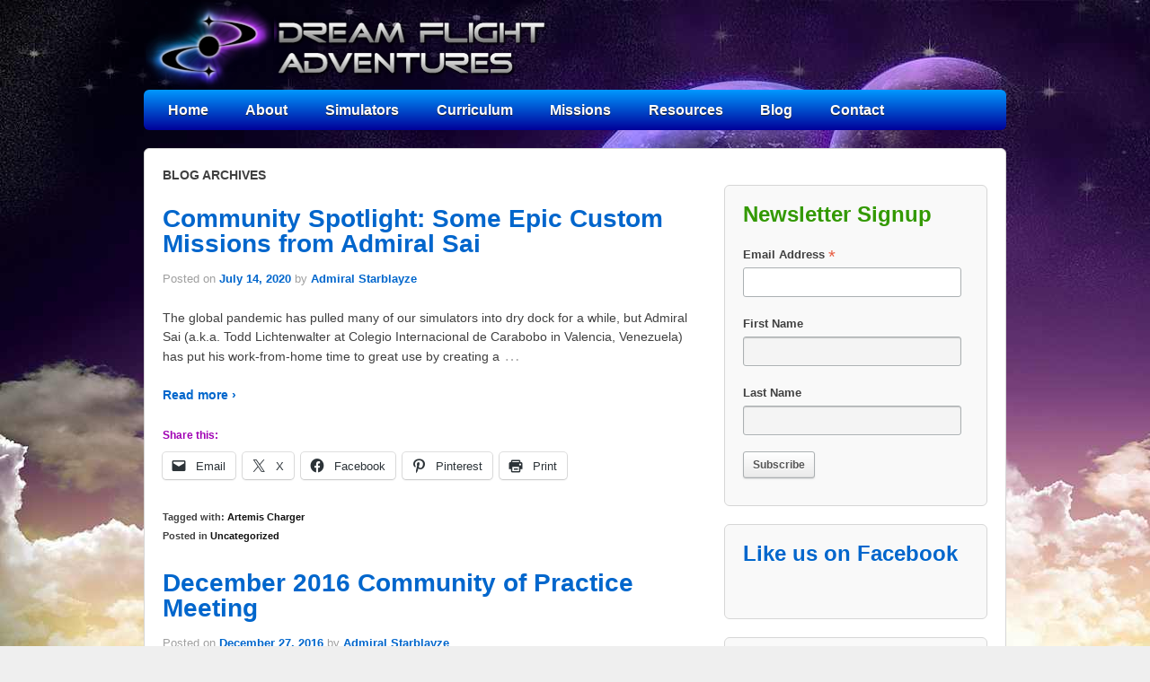

--- FILE ---
content_type: text/html; charset=UTF-8
request_url: https://dreamflightadventures.com/tag/artemis-charger/
body_size: 23022
content:
<!doctype html>
<!--[if lt IE 7 ]> <html class="no-js ie6" lang="en-US"> <![endif]-->
<!--[if IE 7 ]>    <html class="no-js ie7" lang="en-US"> <![endif]-->
<!--[if IE 8 ]>    <html class="no-js ie8" lang="en-US"> <![endif]-->
<!--[if (gte IE 9)|!(IE)]><!--> <html class="no-js" lang="en-US"> <!--<![endif]-->
<head>

<meta charset="UTF-8" />
<!--<meta name="viewport" content="width=device-width, user-scalable=no, initial-scale=1.0, minimum-scale=1.0, maximum-scale=1.0">-->
<meta name="viewport">
<meta http-equiv="X-UA-Compatible" content="IE=edge,chrome=1" />

<title>Artemis Charger Archives - Dream Flight AdventuresDream Flight Adventures</title>

<link rel="profile" href="https://gmpg.org/xfn/11" />
<link rel="pingback" href="https://dreamflightadventures.com/xmlrpc.php" />


<meta name='robots' content='index, follow, max-image-preview:large, max-snippet:-1, max-video-preview:-1' />
	<style>img:is([sizes="auto" i], [sizes^="auto," i]) { contain-intrinsic-size: 3000px 1500px }</style>
	
	<!-- This site is optimized with the Yoast SEO plugin v26.4 - https://yoast.com/wordpress/plugins/seo/ -->
	<link rel="canonical" href="https://dreamflightadventures.com/tag/artemis-charger/" />
	<link rel="next" href="https://dreamflightadventures.com/tag/artemis-charger/page/2/" />
	<meta property="og:locale" content="en_US" />
	<meta property="og:type" content="article" />
	<meta property="og:title" content="Artemis Charger Archives - Dream Flight Adventures" />
	<meta property="og:url" content="https://dreamflightadventures.com/tag/artemis-charger/" />
	<meta property="og:site_name" content="Dream Flight Adventures" />
	<meta name="twitter:card" content="summary_large_image" />
	<meta name="twitter:site" content="@Dream_Flights" />
	<script type="application/ld+json" class="yoast-schema-graph">{"@context":"https://schema.org","@graph":[{"@type":"CollectionPage","@id":"https://dreamflightadventures.com/tag/artemis-charger/","url":"https://dreamflightadventures.com/tag/artemis-charger/","name":"Artemis Charger Archives - Dream Flight Adventures","isPartOf":{"@id":"https://dreamflightadventures.com/#website"},"breadcrumb":{"@id":"https://dreamflightadventures.com/tag/artemis-charger/#breadcrumb"},"inLanguage":"en-US"},{"@type":"BreadcrumbList","@id":"https://dreamflightadventures.com/tag/artemis-charger/#breadcrumb","itemListElement":[{"@type":"ListItem","position":1,"name":"Home","item":"https://dreamflightadventures.com/"},{"@type":"ListItem","position":2,"name":"Artemis Charger"}]},{"@type":"WebSite","@id":"https://dreamflightadventures.com/#website","url":"https://dreamflightadventures.com/","name":"Dream Flight Adventures","description":"Inspiring the World to Think and Dream","publisher":{"@id":"https://dreamflightadventures.com/#organization"},"potentialAction":[{"@type":"SearchAction","target":{"@type":"EntryPoint","urlTemplate":"https://dreamflightadventures.com/?s={search_term_string}"},"query-input":{"@type":"PropertyValueSpecification","valueRequired":true,"valueName":"search_term_string"}}],"inLanguage":"en-US"},{"@type":"Organization","@id":"https://dreamflightadventures.com/#organization","name":"Dream Flight Adventures","url":"https://dreamflightadventures.com/","logo":{"@type":"ImageObject","inLanguage":"en-US","@id":"https://dreamflightadventures.com/#/schema/logo/image/","url":"https://i0.wp.com/dreamflightadventures.com/wp-content/uploads/2018/02/Logo-With-Tagline.png?fit=1210%2C310&ssl=1","contentUrl":"https://i0.wp.com/dreamflightadventures.com/wp-content/uploads/2018/02/Logo-With-Tagline.png?fit=1210%2C310&ssl=1","width":1210,"height":310,"caption":"Dream Flight Adventures"},"image":{"@id":"https://dreamflightadventures.com/#/schema/logo/image/"},"sameAs":["https://www.facebook.com/dreamflightadventures","https://x.com/Dream_Flights"]}]}</script>
	<!-- / Yoast SEO plugin. -->


<link rel='dns-prefetch' href='//secure.gravatar.com' />
<link rel='dns-prefetch' href='//stats.wp.com' />
<link rel='dns-prefetch' href='//v0.wordpress.com' />
<link rel='preconnect' href='//i0.wp.com' />
<link rel='preconnect' href='//c0.wp.com' />
<link rel="alternate" type="application/rss+xml" title="Dream Flight Adventures &raquo; Feed" href="https://dreamflightadventures.com/feed/" />
<link rel="alternate" type="application/rss+xml" title="Dream Flight Adventures &raquo; Comments Feed" href="https://dreamflightadventures.com/comments/feed/" />
<link rel="alternate" type="application/rss+xml" title="Dream Flight Adventures &raquo; Artemis Charger Tag Feed" href="https://dreamflightadventures.com/tag/artemis-charger/feed/" />
		<!-- This site uses the Google Analytics by MonsterInsights plugin v9.11.1 - Using Analytics tracking - https://www.monsterinsights.com/ -->
							<script src="//www.googletagmanager.com/gtag/js?id=G-9VD9JCJBKJ"  data-cfasync="false" data-wpfc-render="false" type="text/javascript" async></script>
			<script data-cfasync="false" data-wpfc-render="false" type="text/javascript">
				var mi_version = '9.11.1';
				var mi_track_user = true;
				var mi_no_track_reason = '';
								var MonsterInsightsDefaultLocations = {"page_location":"https:\/\/dreamflightadventures.com\/tag\/artemis-charger\/"};
								if ( typeof MonsterInsightsPrivacyGuardFilter === 'function' ) {
					var MonsterInsightsLocations = (typeof MonsterInsightsExcludeQuery === 'object') ? MonsterInsightsPrivacyGuardFilter( MonsterInsightsExcludeQuery ) : MonsterInsightsPrivacyGuardFilter( MonsterInsightsDefaultLocations );
				} else {
					var MonsterInsightsLocations = (typeof MonsterInsightsExcludeQuery === 'object') ? MonsterInsightsExcludeQuery : MonsterInsightsDefaultLocations;
				}

								var disableStrs = [
										'ga-disable-G-9VD9JCJBKJ',
									];

				/* Function to detect opted out users */
				function __gtagTrackerIsOptedOut() {
					for (var index = 0; index < disableStrs.length; index++) {
						if (document.cookie.indexOf(disableStrs[index] + '=true') > -1) {
							return true;
						}
					}

					return false;
				}

				/* Disable tracking if the opt-out cookie exists. */
				if (__gtagTrackerIsOptedOut()) {
					for (var index = 0; index < disableStrs.length; index++) {
						window[disableStrs[index]] = true;
					}
				}

				/* Opt-out function */
				function __gtagTrackerOptout() {
					for (var index = 0; index < disableStrs.length; index++) {
						document.cookie = disableStrs[index] + '=true; expires=Thu, 31 Dec 2099 23:59:59 UTC; path=/';
						window[disableStrs[index]] = true;
					}
				}

				if ('undefined' === typeof gaOptout) {
					function gaOptout() {
						__gtagTrackerOptout();
					}
				}
								window.dataLayer = window.dataLayer || [];

				window.MonsterInsightsDualTracker = {
					helpers: {},
					trackers: {},
				};
				if (mi_track_user) {
					function __gtagDataLayer() {
						dataLayer.push(arguments);
					}

					function __gtagTracker(type, name, parameters) {
						if (!parameters) {
							parameters = {};
						}

						if (parameters.send_to) {
							__gtagDataLayer.apply(null, arguments);
							return;
						}

						if (type === 'event') {
														parameters.send_to = monsterinsights_frontend.v4_id;
							var hookName = name;
							if (typeof parameters['event_category'] !== 'undefined') {
								hookName = parameters['event_category'] + ':' + name;
							}

							if (typeof MonsterInsightsDualTracker.trackers[hookName] !== 'undefined') {
								MonsterInsightsDualTracker.trackers[hookName](parameters);
							} else {
								__gtagDataLayer('event', name, parameters);
							}
							
						} else {
							__gtagDataLayer.apply(null, arguments);
						}
					}

					__gtagTracker('js', new Date());
					__gtagTracker('set', {
						'developer_id.dZGIzZG': true,
											});
					if ( MonsterInsightsLocations.page_location ) {
						__gtagTracker('set', MonsterInsightsLocations);
					}
										__gtagTracker('config', 'G-9VD9JCJBKJ', {"forceSSL":"true"} );
										window.gtag = __gtagTracker;										(function () {
						/* https://developers.google.com/analytics/devguides/collection/analyticsjs/ */
						/* ga and __gaTracker compatibility shim. */
						var noopfn = function () {
							return null;
						};
						var newtracker = function () {
							return new Tracker();
						};
						var Tracker = function () {
							return null;
						};
						var p = Tracker.prototype;
						p.get = noopfn;
						p.set = noopfn;
						p.send = function () {
							var args = Array.prototype.slice.call(arguments);
							args.unshift('send');
							__gaTracker.apply(null, args);
						};
						var __gaTracker = function () {
							var len = arguments.length;
							if (len === 0) {
								return;
							}
							var f = arguments[len - 1];
							if (typeof f !== 'object' || f === null || typeof f.hitCallback !== 'function') {
								if ('send' === arguments[0]) {
									var hitConverted, hitObject = false, action;
									if ('event' === arguments[1]) {
										if ('undefined' !== typeof arguments[3]) {
											hitObject = {
												'eventAction': arguments[3],
												'eventCategory': arguments[2],
												'eventLabel': arguments[4],
												'value': arguments[5] ? arguments[5] : 1,
											}
										}
									}
									if ('pageview' === arguments[1]) {
										if ('undefined' !== typeof arguments[2]) {
											hitObject = {
												'eventAction': 'page_view',
												'page_path': arguments[2],
											}
										}
									}
									if (typeof arguments[2] === 'object') {
										hitObject = arguments[2];
									}
									if (typeof arguments[5] === 'object') {
										Object.assign(hitObject, arguments[5]);
									}
									if ('undefined' !== typeof arguments[1].hitType) {
										hitObject = arguments[1];
										if ('pageview' === hitObject.hitType) {
											hitObject.eventAction = 'page_view';
										}
									}
									if (hitObject) {
										action = 'timing' === arguments[1].hitType ? 'timing_complete' : hitObject.eventAction;
										hitConverted = mapArgs(hitObject);
										__gtagTracker('event', action, hitConverted);
									}
								}
								return;
							}

							function mapArgs(args) {
								var arg, hit = {};
								var gaMap = {
									'eventCategory': 'event_category',
									'eventAction': 'event_action',
									'eventLabel': 'event_label',
									'eventValue': 'event_value',
									'nonInteraction': 'non_interaction',
									'timingCategory': 'event_category',
									'timingVar': 'name',
									'timingValue': 'value',
									'timingLabel': 'event_label',
									'page': 'page_path',
									'location': 'page_location',
									'title': 'page_title',
									'referrer' : 'page_referrer',
								};
								for (arg in args) {
																		if (!(!args.hasOwnProperty(arg) || !gaMap.hasOwnProperty(arg))) {
										hit[gaMap[arg]] = args[arg];
									} else {
										hit[arg] = args[arg];
									}
								}
								return hit;
							}

							try {
								f.hitCallback();
							} catch (ex) {
							}
						};
						__gaTracker.create = newtracker;
						__gaTracker.getByName = newtracker;
						__gaTracker.getAll = function () {
							return [];
						};
						__gaTracker.remove = noopfn;
						__gaTracker.loaded = true;
						window['__gaTracker'] = __gaTracker;
					})();
									} else {
										console.log("");
					(function () {
						function __gtagTracker() {
							return null;
						}

						window['__gtagTracker'] = __gtagTracker;
						window['gtag'] = __gtagTracker;
					})();
									}
			</script>
							<!-- / Google Analytics by MonsterInsights -->
		<script type="9ee2ceb626d4ba359f893404-text/javascript">
/* <![CDATA[ */
window._wpemojiSettings = {"baseUrl":"https:\/\/s.w.org\/images\/core\/emoji\/16.0.1\/72x72\/","ext":".png","svgUrl":"https:\/\/s.w.org\/images\/core\/emoji\/16.0.1\/svg\/","svgExt":".svg","source":{"concatemoji":"https:\/\/dreamflightadventures.com\/wp-includes\/js\/wp-emoji-release.min.js?ver=6.8.3"}};
/*! This file is auto-generated */
!function(s,n){var o,i,e;function c(e){try{var t={supportTests:e,timestamp:(new Date).valueOf()};sessionStorage.setItem(o,JSON.stringify(t))}catch(e){}}function p(e,t,n){e.clearRect(0,0,e.canvas.width,e.canvas.height),e.fillText(t,0,0);var t=new Uint32Array(e.getImageData(0,0,e.canvas.width,e.canvas.height).data),a=(e.clearRect(0,0,e.canvas.width,e.canvas.height),e.fillText(n,0,0),new Uint32Array(e.getImageData(0,0,e.canvas.width,e.canvas.height).data));return t.every(function(e,t){return e===a[t]})}function u(e,t){e.clearRect(0,0,e.canvas.width,e.canvas.height),e.fillText(t,0,0);for(var n=e.getImageData(16,16,1,1),a=0;a<n.data.length;a++)if(0!==n.data[a])return!1;return!0}function f(e,t,n,a){switch(t){case"flag":return n(e,"\ud83c\udff3\ufe0f\u200d\u26a7\ufe0f","\ud83c\udff3\ufe0f\u200b\u26a7\ufe0f")?!1:!n(e,"\ud83c\udde8\ud83c\uddf6","\ud83c\udde8\u200b\ud83c\uddf6")&&!n(e,"\ud83c\udff4\udb40\udc67\udb40\udc62\udb40\udc65\udb40\udc6e\udb40\udc67\udb40\udc7f","\ud83c\udff4\u200b\udb40\udc67\u200b\udb40\udc62\u200b\udb40\udc65\u200b\udb40\udc6e\u200b\udb40\udc67\u200b\udb40\udc7f");case"emoji":return!a(e,"\ud83e\udedf")}return!1}function g(e,t,n,a){var r="undefined"!=typeof WorkerGlobalScope&&self instanceof WorkerGlobalScope?new OffscreenCanvas(300,150):s.createElement("canvas"),o=r.getContext("2d",{willReadFrequently:!0}),i=(o.textBaseline="top",o.font="600 32px Arial",{});return e.forEach(function(e){i[e]=t(o,e,n,a)}),i}function t(e){var t=s.createElement("script");t.src=e,t.defer=!0,s.head.appendChild(t)}"undefined"!=typeof Promise&&(o="wpEmojiSettingsSupports",i=["flag","emoji"],n.supports={everything:!0,everythingExceptFlag:!0},e=new Promise(function(e){s.addEventListener("DOMContentLoaded",e,{once:!0})}),new Promise(function(t){var n=function(){try{var e=JSON.parse(sessionStorage.getItem(o));if("object"==typeof e&&"number"==typeof e.timestamp&&(new Date).valueOf()<e.timestamp+604800&&"object"==typeof e.supportTests)return e.supportTests}catch(e){}return null}();if(!n){if("undefined"!=typeof Worker&&"undefined"!=typeof OffscreenCanvas&&"undefined"!=typeof URL&&URL.createObjectURL&&"undefined"!=typeof Blob)try{var e="postMessage("+g.toString()+"("+[JSON.stringify(i),f.toString(),p.toString(),u.toString()].join(",")+"));",a=new Blob([e],{type:"text/javascript"}),r=new Worker(URL.createObjectURL(a),{name:"wpTestEmojiSupports"});return void(r.onmessage=function(e){c(n=e.data),r.terminate(),t(n)})}catch(e){}c(n=g(i,f,p,u))}t(n)}).then(function(e){for(var t in e)n.supports[t]=e[t],n.supports.everything=n.supports.everything&&n.supports[t],"flag"!==t&&(n.supports.everythingExceptFlag=n.supports.everythingExceptFlag&&n.supports[t]);n.supports.everythingExceptFlag=n.supports.everythingExceptFlag&&!n.supports.flag,n.DOMReady=!1,n.readyCallback=function(){n.DOMReady=!0}}).then(function(){return e}).then(function(){var e;n.supports.everything||(n.readyCallback(),(e=n.source||{}).concatemoji?t(e.concatemoji):e.wpemoji&&e.twemoji&&(t(e.twemoji),t(e.wpemoji)))}))}((window,document),window._wpemojiSettings);
/* ]]> */
</script>
<link rel='stylesheet' id='responsive-style-css' href='https://dreamflightadventures.com/wp-content/themes/responsive-backup/style.css?ver=1.7.5' type='text/css' media='all' />
<style id='wp-emoji-styles-inline-css' type='text/css'>

	img.wp-smiley, img.emoji {
		display: inline !important;
		border: none !important;
		box-shadow: none !important;
		height: 1em !important;
		width: 1em !important;
		margin: 0 0.07em !important;
		vertical-align: -0.1em !important;
		background: none !important;
		padding: 0 !important;
	}
</style>
<link rel='stylesheet' id='wp-block-library-css' href='https://c0.wp.com/c/6.8.3/wp-includes/css/dist/block-library/style.min.css' type='text/css' media='all' />
<style id='classic-theme-styles-inline-css' type='text/css'>
/*! This file is auto-generated */
.wp-block-button__link{color:#fff;background-color:#32373c;border-radius:9999px;box-shadow:none;text-decoration:none;padding:calc(.667em + 2px) calc(1.333em + 2px);font-size:1.125em}.wp-block-file__button{background:#32373c;color:#fff;text-decoration:none}
</style>
<style id='pdfemb-pdf-embedder-viewer-style-inline-css' type='text/css'>
.wp-block-pdfemb-pdf-embedder-viewer{max-width:none}

</style>
<link rel='stylesheet' id='mediaelement-css' href='https://c0.wp.com/c/6.8.3/wp-includes/js/mediaelement/mediaelementplayer-legacy.min.css' type='text/css' media='all' />
<link rel='stylesheet' id='wp-mediaelement-css' href='https://c0.wp.com/c/6.8.3/wp-includes/js/mediaelement/wp-mediaelement.min.css' type='text/css' media='all' />
<style id='jetpack-sharing-buttons-style-inline-css' type='text/css'>
.jetpack-sharing-buttons__services-list{display:flex;flex-direction:row;flex-wrap:wrap;gap:0;list-style-type:none;margin:5px;padding:0}.jetpack-sharing-buttons__services-list.has-small-icon-size{font-size:12px}.jetpack-sharing-buttons__services-list.has-normal-icon-size{font-size:16px}.jetpack-sharing-buttons__services-list.has-large-icon-size{font-size:24px}.jetpack-sharing-buttons__services-list.has-huge-icon-size{font-size:36px}@media print{.jetpack-sharing-buttons__services-list{display:none!important}}.editor-styles-wrapper .wp-block-jetpack-sharing-buttons{gap:0;padding-inline-start:0}ul.jetpack-sharing-buttons__services-list.has-background{padding:1.25em 2.375em}
</style>
<style id='global-styles-inline-css' type='text/css'>
:root{--wp--preset--aspect-ratio--square: 1;--wp--preset--aspect-ratio--4-3: 4/3;--wp--preset--aspect-ratio--3-4: 3/4;--wp--preset--aspect-ratio--3-2: 3/2;--wp--preset--aspect-ratio--2-3: 2/3;--wp--preset--aspect-ratio--16-9: 16/9;--wp--preset--aspect-ratio--9-16: 9/16;--wp--preset--color--black: #000000;--wp--preset--color--cyan-bluish-gray: #abb8c3;--wp--preset--color--white: #ffffff;--wp--preset--color--pale-pink: #f78da7;--wp--preset--color--vivid-red: #cf2e2e;--wp--preset--color--luminous-vivid-orange: #ff6900;--wp--preset--color--luminous-vivid-amber: #fcb900;--wp--preset--color--light-green-cyan: #7bdcb5;--wp--preset--color--vivid-green-cyan: #00d084;--wp--preset--color--pale-cyan-blue: #8ed1fc;--wp--preset--color--vivid-cyan-blue: #0693e3;--wp--preset--color--vivid-purple: #9b51e0;--wp--preset--gradient--vivid-cyan-blue-to-vivid-purple: linear-gradient(135deg,rgba(6,147,227,1) 0%,rgb(155,81,224) 100%);--wp--preset--gradient--light-green-cyan-to-vivid-green-cyan: linear-gradient(135deg,rgb(122,220,180) 0%,rgb(0,208,130) 100%);--wp--preset--gradient--luminous-vivid-amber-to-luminous-vivid-orange: linear-gradient(135deg,rgba(252,185,0,1) 0%,rgba(255,105,0,1) 100%);--wp--preset--gradient--luminous-vivid-orange-to-vivid-red: linear-gradient(135deg,rgba(255,105,0,1) 0%,rgb(207,46,46) 100%);--wp--preset--gradient--very-light-gray-to-cyan-bluish-gray: linear-gradient(135deg,rgb(238,238,238) 0%,rgb(169,184,195) 100%);--wp--preset--gradient--cool-to-warm-spectrum: linear-gradient(135deg,rgb(74,234,220) 0%,rgb(151,120,209) 20%,rgb(207,42,186) 40%,rgb(238,44,130) 60%,rgb(251,105,98) 80%,rgb(254,248,76) 100%);--wp--preset--gradient--blush-light-purple: linear-gradient(135deg,rgb(255,206,236) 0%,rgb(152,150,240) 100%);--wp--preset--gradient--blush-bordeaux: linear-gradient(135deg,rgb(254,205,165) 0%,rgb(254,45,45) 50%,rgb(107,0,62) 100%);--wp--preset--gradient--luminous-dusk: linear-gradient(135deg,rgb(255,203,112) 0%,rgb(199,81,192) 50%,rgb(65,88,208) 100%);--wp--preset--gradient--pale-ocean: linear-gradient(135deg,rgb(255,245,203) 0%,rgb(182,227,212) 50%,rgb(51,167,181) 100%);--wp--preset--gradient--electric-grass: linear-gradient(135deg,rgb(202,248,128) 0%,rgb(113,206,126) 100%);--wp--preset--gradient--midnight: linear-gradient(135deg,rgb(2,3,129) 0%,rgb(40,116,252) 100%);--wp--preset--font-size--small: 13px;--wp--preset--font-size--medium: 20px;--wp--preset--font-size--large: 36px;--wp--preset--font-size--x-large: 42px;--wp--preset--spacing--20: 0.44rem;--wp--preset--spacing--30: 0.67rem;--wp--preset--spacing--40: 1rem;--wp--preset--spacing--50: 1.5rem;--wp--preset--spacing--60: 2.25rem;--wp--preset--spacing--70: 3.38rem;--wp--preset--spacing--80: 5.06rem;--wp--preset--shadow--natural: 6px 6px 9px rgba(0, 0, 0, 0.2);--wp--preset--shadow--deep: 12px 12px 50px rgba(0, 0, 0, 0.4);--wp--preset--shadow--sharp: 6px 6px 0px rgba(0, 0, 0, 0.2);--wp--preset--shadow--outlined: 6px 6px 0px -3px rgba(255, 255, 255, 1), 6px 6px rgba(0, 0, 0, 1);--wp--preset--shadow--crisp: 6px 6px 0px rgba(0, 0, 0, 1);}:where(.is-layout-flex){gap: 0.5em;}:where(.is-layout-grid){gap: 0.5em;}body .is-layout-flex{display: flex;}.is-layout-flex{flex-wrap: wrap;align-items: center;}.is-layout-flex > :is(*, div){margin: 0;}body .is-layout-grid{display: grid;}.is-layout-grid > :is(*, div){margin: 0;}:where(.wp-block-columns.is-layout-flex){gap: 2em;}:where(.wp-block-columns.is-layout-grid){gap: 2em;}:where(.wp-block-post-template.is-layout-flex){gap: 1.25em;}:where(.wp-block-post-template.is-layout-grid){gap: 1.25em;}.has-black-color{color: var(--wp--preset--color--black) !important;}.has-cyan-bluish-gray-color{color: var(--wp--preset--color--cyan-bluish-gray) !important;}.has-white-color{color: var(--wp--preset--color--white) !important;}.has-pale-pink-color{color: var(--wp--preset--color--pale-pink) !important;}.has-vivid-red-color{color: var(--wp--preset--color--vivid-red) !important;}.has-luminous-vivid-orange-color{color: var(--wp--preset--color--luminous-vivid-orange) !important;}.has-luminous-vivid-amber-color{color: var(--wp--preset--color--luminous-vivid-amber) !important;}.has-light-green-cyan-color{color: var(--wp--preset--color--light-green-cyan) !important;}.has-vivid-green-cyan-color{color: var(--wp--preset--color--vivid-green-cyan) !important;}.has-pale-cyan-blue-color{color: var(--wp--preset--color--pale-cyan-blue) !important;}.has-vivid-cyan-blue-color{color: var(--wp--preset--color--vivid-cyan-blue) !important;}.has-vivid-purple-color{color: var(--wp--preset--color--vivid-purple) !important;}.has-black-background-color{background-color: var(--wp--preset--color--black) !important;}.has-cyan-bluish-gray-background-color{background-color: var(--wp--preset--color--cyan-bluish-gray) !important;}.has-white-background-color{background-color: var(--wp--preset--color--white) !important;}.has-pale-pink-background-color{background-color: var(--wp--preset--color--pale-pink) !important;}.has-vivid-red-background-color{background-color: var(--wp--preset--color--vivid-red) !important;}.has-luminous-vivid-orange-background-color{background-color: var(--wp--preset--color--luminous-vivid-orange) !important;}.has-luminous-vivid-amber-background-color{background-color: var(--wp--preset--color--luminous-vivid-amber) !important;}.has-light-green-cyan-background-color{background-color: var(--wp--preset--color--light-green-cyan) !important;}.has-vivid-green-cyan-background-color{background-color: var(--wp--preset--color--vivid-green-cyan) !important;}.has-pale-cyan-blue-background-color{background-color: var(--wp--preset--color--pale-cyan-blue) !important;}.has-vivid-cyan-blue-background-color{background-color: var(--wp--preset--color--vivid-cyan-blue) !important;}.has-vivid-purple-background-color{background-color: var(--wp--preset--color--vivid-purple) !important;}.has-black-border-color{border-color: var(--wp--preset--color--black) !important;}.has-cyan-bluish-gray-border-color{border-color: var(--wp--preset--color--cyan-bluish-gray) !important;}.has-white-border-color{border-color: var(--wp--preset--color--white) !important;}.has-pale-pink-border-color{border-color: var(--wp--preset--color--pale-pink) !important;}.has-vivid-red-border-color{border-color: var(--wp--preset--color--vivid-red) !important;}.has-luminous-vivid-orange-border-color{border-color: var(--wp--preset--color--luminous-vivid-orange) !important;}.has-luminous-vivid-amber-border-color{border-color: var(--wp--preset--color--luminous-vivid-amber) !important;}.has-light-green-cyan-border-color{border-color: var(--wp--preset--color--light-green-cyan) !important;}.has-vivid-green-cyan-border-color{border-color: var(--wp--preset--color--vivid-green-cyan) !important;}.has-pale-cyan-blue-border-color{border-color: var(--wp--preset--color--pale-cyan-blue) !important;}.has-vivid-cyan-blue-border-color{border-color: var(--wp--preset--color--vivid-cyan-blue) !important;}.has-vivid-purple-border-color{border-color: var(--wp--preset--color--vivid-purple) !important;}.has-vivid-cyan-blue-to-vivid-purple-gradient-background{background: var(--wp--preset--gradient--vivid-cyan-blue-to-vivid-purple) !important;}.has-light-green-cyan-to-vivid-green-cyan-gradient-background{background: var(--wp--preset--gradient--light-green-cyan-to-vivid-green-cyan) !important;}.has-luminous-vivid-amber-to-luminous-vivid-orange-gradient-background{background: var(--wp--preset--gradient--luminous-vivid-amber-to-luminous-vivid-orange) !important;}.has-luminous-vivid-orange-to-vivid-red-gradient-background{background: var(--wp--preset--gradient--luminous-vivid-orange-to-vivid-red) !important;}.has-very-light-gray-to-cyan-bluish-gray-gradient-background{background: var(--wp--preset--gradient--very-light-gray-to-cyan-bluish-gray) !important;}.has-cool-to-warm-spectrum-gradient-background{background: var(--wp--preset--gradient--cool-to-warm-spectrum) !important;}.has-blush-light-purple-gradient-background{background: var(--wp--preset--gradient--blush-light-purple) !important;}.has-blush-bordeaux-gradient-background{background: var(--wp--preset--gradient--blush-bordeaux) !important;}.has-luminous-dusk-gradient-background{background: var(--wp--preset--gradient--luminous-dusk) !important;}.has-pale-ocean-gradient-background{background: var(--wp--preset--gradient--pale-ocean) !important;}.has-electric-grass-gradient-background{background: var(--wp--preset--gradient--electric-grass) !important;}.has-midnight-gradient-background{background: var(--wp--preset--gradient--midnight) !important;}.has-small-font-size{font-size: var(--wp--preset--font-size--small) !important;}.has-medium-font-size{font-size: var(--wp--preset--font-size--medium) !important;}.has-large-font-size{font-size: var(--wp--preset--font-size--large) !important;}.has-x-large-font-size{font-size: var(--wp--preset--font-size--x-large) !important;}
:where(.wp-block-post-template.is-layout-flex){gap: 1.25em;}:where(.wp-block-post-template.is-layout-grid){gap: 1.25em;}
:where(.wp-block-columns.is-layout-flex){gap: 2em;}:where(.wp-block-columns.is-layout-grid){gap: 2em;}
:root :where(.wp-block-pullquote){font-size: 1.5em;line-height: 1.6;}
</style>
<link rel='stylesheet' id='cpsh-shortcodes-css' href='https://dreamflightadventures.com/wp-content/plugins/column-shortcodes/assets/css/shortcodes.css?ver=1.0.1' type='text/css' media='all' />
<link rel='stylesheet' id='UserAccessManagerLoginForm-css' href='https://dreamflightadventures.com/wp-content/plugins/user-access-manager/assets/css/uamLoginForm.css?ver=2.2.25' type='text/css' media='screen' />
<link rel='stylesheet' id='jetpack-subscriptions-css' href='https://c0.wp.com/p/jetpack/15.2/_inc/build/subscriptions/subscriptions.min.css' type='text/css' media='all' />
<style id='jetpack_facebook_likebox-inline-css' type='text/css'>
.widget_facebook_likebox {
	overflow: hidden;
}

</style>
<link rel='stylesheet' id='tablepress-default-css' href='https://dreamflightadventures.com/wp-content/plugins/tablepress/css/build/default.css?ver=3.2.5' type='text/css' media='all' />
<link rel='stylesheet' id='sharedaddy-css' href='https://c0.wp.com/p/jetpack/15.2/modules/sharedaddy/sharing.css' type='text/css' media='all' />
<link rel='stylesheet' id='social-logos-css' href='https://c0.wp.com/p/jetpack/15.2/_inc/social-logos/social-logos.min.css' type='text/css' media='all' />
<!--n2css--><!--n2js--><script type="9ee2ceb626d4ba359f893404-text/javascript" src="https://dreamflightadventures.com/wp-content/plugins/google-analytics-for-wordpress/assets/js/frontend-gtag.min.js?ver=9.11.1" id="monsterinsights-frontend-script-js" async="async" data-wp-strategy="async"></script>
<script data-cfasync="false" data-wpfc-render="false" type="text/javascript" id='monsterinsights-frontend-script-js-extra'>/* <![CDATA[ */
var monsterinsights_frontend = {"js_events_tracking":"true","download_extensions":"doc,pdf,ppt,zip,xls,docx,pptx,xlsx","inbound_paths":"[]","home_url":"https:\/\/dreamflightadventures.com","hash_tracking":"false","v4_id":"G-9VD9JCJBKJ"};/* ]]> */
</script>
<script type="9ee2ceb626d4ba359f893404-text/javascript" src="https://c0.wp.com/c/6.8.3/wp-includes/js/jquery/jquery.min.js" id="jquery-core-js"></script>
<script type="9ee2ceb626d4ba359f893404-text/javascript" src="https://c0.wp.com/c/6.8.3/wp-includes/js/jquery/jquery-migrate.min.js" id="jquery-migrate-js"></script>
<script type="9ee2ceb626d4ba359f893404-text/javascript" src="https://dreamflightadventures.com/wp-content/plugins/different-menus-in-different-pages/public/js/different-menus-for-different-page-public.js?ver=2.4.5" id="different-menus-in-different-pages-js"></script>
<link rel="https://api.w.org/" href="https://dreamflightadventures.com/wp-json/" /><link rel="alternate" title="JSON" type="application/json" href="https://dreamflightadventures.com/wp-json/wp/v2/tags/110" /><link rel="EditURI" type="application/rsd+xml" title="RSD" href="https://dreamflightadventures.com/xmlrpc.php?rsd" />
<meta name="generator" content="WordPress 6.8.3" />
	<style>img#wpstats{display:none}</style>
		<!-- We need this for debugging -->
<meta name="template" content="Responsive 1.7.8" />
<style type="text/css" id="custom-background-css">
body.custom-background { background-image: url("https://dreamflightadventures.com/wp-content/uploads/2012/09/background.jpg"); background-position: left top; background-size: auto; background-repeat: repeat; background-attachment: scroll; }
</style>
			<style type="text/css" id="wp-custom-css">
			h1 {
	color:#09C;
	font-size:2em;
}

h2 {
	color:#390;
	font-size:1.6em;
}

h3 {
	color:#a000b4;
}

a {
	font-weight:bold;
}

#featured {
	border-radius:6px;
	    padding-bottom: 5px;align-content
}

#featured-image {
    margin-top: 5px;
}

.widget-title {
	color:#390;
}		</style>
		</head>

<body class="archive tag tag-artemis-charger tag-110 custom-background wp-theme-responsive-backup user-registration-page ur-settings-sidebar-show">
                 
<div id="container" class="hfeed">
         
        <div id="header">
    
                
       
	               
        <div id="logo">
            <a href="https://dreamflightadventures.com/"><img src="https://dreamflightadventures.com/wp-content/uploads/2012/09/DreamFlightAdventures.png" width="459" height="100" alt="Dream Flight Adventures" /></a>
        </div><!-- end of #logo -->
        
    
        
        			    
				<ul id="menu-main-menu" class="menu"><li id="menu-item-22" class="menu-item menu-item-type-custom menu-item-object-custom menu-item-home menu-item-22"><a href="https://dreamflightadventures.com/">Home</a></li>
<li id="menu-item-23" class="menu-item menu-item-type-post_type menu-item-object-page menu-item-has-children menu-item-23"><a href="https://dreamflightadventures.com/about-dream-flight-adventures/">About</a>
<ul class="sub-menu">
	<li id="menu-item-1039" class="menu-item menu-item-type-post_type menu-item-object-page menu-item-1039"><a href="https://dreamflightadventures.com/about-dream-flight-adventures/">About Us</a></li>
	<li id="menu-item-450" class="menu-item menu-item-type-post_type menu-item-object-page menu-item-450"><a href="https://dreamflightadventures.com/about-dream-flight-adventures/team/">Dream Team</a></li>
	<li id="menu-item-1038" class="menu-item menu-item-type-post_type menu-item-object-page menu-item-1038"><a href="https://dreamflightadventures.com/about-dream-flight-adventures/videos/">Videos</a></li>
</ul>
</li>
<li id="menu-item-28" class="menu-item menu-item-type-post_type menu-item-object-page menu-item-has-children menu-item-28"><a href="https://dreamflightadventures.com/simulators/">Simulators</a>
<ul class="sub-menu">
	<li id="menu-item-1040" class="menu-item menu-item-type-post_type menu-item-object-page menu-item-1040"><a href="https://dreamflightadventures.com/simulators/">Simulator Info</a></li>
	<li id="menu-item-5222" class="menu-item menu-item-type-post_type menu-item-object-page menu-item-5222"><a href="https://dreamflightadventures.com/simulators/crew-stations/">Crew Stations</a></li>
	<li id="menu-item-5229" class="menu-item menu-item-type-post_type menu-item-object-page menu-item-has-children menu-item-5229"><a href="https://dreamflightadventures.com/simulators/partner-locations/">Partner Locations</a>
	<ul class="sub-menu">
		<li id="menu-item-1291" class="menu-item menu-item-type-post_type menu-item-object-page menu-item-1291"><a href="https://dreamflightadventures.com/simulators/partner-locations/iks-titan/">IKS Titan (Shaler Area, PA)</a></li>
		<li id="menu-item-1289" class="menu-item menu-item-type-post_type menu-item-object-page menu-item-1289"><a href="https://dreamflightadventures.com/simulators/partner-locations/iks-dreamcatcher/">IKS Dreamcatcher (Penn Hills, PA)</a></li>
		<li id="menu-item-1290" class="menu-item menu-item-type-post_type menu-item-object-page menu-item-1290"><a href="https://dreamflightadventures.com/simulators/partner-locations/iks-highlander/">IKS Highlander (Baldwin-Whitehall, PA)</a></li>
		<li id="menu-item-1716" class="menu-item menu-item-type-post_type menu-item-object-page menu-item-1716"><a href="https://dreamflightadventures.com/simulators/partner-locations/iks-buccaneer/">IKS Buccaneer (Lower Burrell, PA)</a></li>
		<li id="menu-item-2219" class="menu-item menu-item-type-post_type menu-item-object-page menu-item-2219"><a href="https://dreamflightadventures.com/simulators/partner-locations/iks-horizon/">IKS Horizon (Washington DC)</a></li>
		<li id="menu-item-2520" class="menu-item menu-item-type-post_type menu-item-object-page menu-item-2520"><a href="https://dreamflightadventures.com/simulators/partner-locations/iks-artemis-charger/">IKS Artemis Charger (Valencia, Venezuela)</a></li>
		<li id="menu-item-3475" class="menu-item menu-item-type-post_type menu-item-object-page menu-item-3475"><a href="https://dreamflightadventures.com/simulators/partner-locations/iks-niagara-frazier-pa/">IKS Niagara (Frazier, PA)</a></li>
		<li id="menu-item-4117" class="menu-item menu-item-type-post_type menu-item-object-page menu-item-4117"><a href="https://dreamflightadventures.com/simulators/partner-locations/iks-marvel-dansville-mi/">IKS Marvel (Dansville, MI)</a></li>
	</ul>
</li>
	<li id="menu-item-760" class="menu-item menu-item-type-post_type menu-item-object-page menu-item-760"><a href="https://dreamflightadventures.com/simulators/get-your-own-simulator/">Get Your Own Simulator</a></li>
</ul>
</li>
<li id="menu-item-26" class="menu-item menu-item-type-post_type menu-item-object-page menu-item-26"><a href="https://dreamflightadventures.com/curriculum/">Curriculum</a></li>
<li id="menu-item-27" class="menu-item menu-item-type-post_type menu-item-object-page menu-item-has-children menu-item-27"><a href="https://dreamflightadventures.com/missions/">Missions</a>
<ul class="sub-menu">
	<li id="menu-item-1553" class="menu-item menu-item-type-post_type menu-item-object-page menu-item-1553"><a href="https://dreamflightadventures.com/missions/">General Mission Overview</a></li>
	<li id="menu-item-146" class="menu-item menu-item-type-post_type menu-item-object-page menu-item-146"><a href="https://dreamflightadventures.com/missions/succession/">Succession</a></li>
	<li id="menu-item-157" class="menu-item menu-item-type-post_type menu-item-object-page menu-item-157"><a href="https://dreamflightadventures.com/missions/insurrection/">Insurrection</a></li>
	<li id="menu-item-156" class="menu-item menu-item-type-post_type menu-item-object-page menu-item-156"><a href="https://dreamflightadventures.com/missions/lusitania/">Lusitania</a></li>
	<li id="menu-item-155" class="menu-item menu-item-type-post_type menu-item-object-page menu-item-155"><a href="https://dreamflightadventures.com/missions/pandemic/">Pandemic</a></li>
	<li id="menu-item-1345" class="menu-item menu-item-type-post_type menu-item-object-page menu-item-1345"><a href="https://dreamflightadventures.com/missions/contaminant/">Contaminant</a></li>
	<li id="menu-item-1462" class="menu-item menu-item-type-post_type menu-item-object-page menu-item-1462"><a href="https://dreamflightadventures.com/missions/countdown/">Countdown</a></li>
	<li id="menu-item-967" class="menu-item menu-item-type-post_type menu-item-object-page menu-item-967"><a href="https://dreamflightadventures.com/missions/vesuvius/">Vesuvius</a></li>
	<li id="menu-item-2056" class="menu-item menu-item-type-post_type menu-item-object-page menu-item-2056"><a href="https://dreamflightadventures.com/missions/maelstrom/">Maelstrom</a></li>
	<li id="menu-item-5505" class="menu-item menu-item-type-post_type menu-item-object-page menu-item-5505"><a href="https://dreamflightadventures.com/missions/escape-velocity/">Escape Velocity</a></li>
	<li id="menu-item-5506" class="menu-item menu-item-type-post_type menu-item-object-page menu-item-5506"><a href="https://dreamflightadventures.com/missions/malignant/">Malignant</a></li>
	<li id="menu-item-5508" class="menu-item menu-item-type-post_type menu-item-object-page menu-item-5508"><a href="https://dreamflightadventures.com/missions/quarantine/">Quarantine</a></li>
	<li id="menu-item-10263" class="menu-item menu-item-type-post_type menu-item-object-page menu-item-10263"><a href="https://dreamflightadventures.com/missions/deep-sea-rescue/">Deep Sea Rescue</a></li>
	<li id="menu-item-10262" class="menu-item menu-item-type-post_type menu-item-object-page menu-item-10262"><a href="https://dreamflightadventures.com/missions/helios/">Helios</a></li>
	<li id="menu-item-10261" class="menu-item menu-item-type-post_type menu-item-object-page menu-item-10261"><a href="https://dreamflightadventures.com/missions/immunocompromised/">Immunocompromised</a></li>
	<li id="menu-item-10260" class="menu-item menu-item-type-post_type menu-item-object-page menu-item-10260"><a href="https://dreamflightadventures.com/missions/land-ho/">Land Ho</a></li>
	<li id="menu-item-10259" class="menu-item menu-item-type-post_type menu-item-object-page menu-item-10259"><a href="https://dreamflightadventures.com/missions/trickster/">Trickster</a></li>
	<li id="menu-item-193" class="menu-item menu-item-type-post_type menu-item-object-page menu-item-193"><a href="https://dreamflightadventures.com/missions/custom-missions/">Request a Custom Mission</a></li>
</ul>
</li>
<li id="menu-item-5318" class="menu-item menu-item-type-post_type menu-item-object-page menu-item-has-children menu-item-5318"><a href="https://dreamflightadventures.com/resources/">Resources</a>
<ul class="sub-menu">
	<li id="menu-item-5322" class="menu-item menu-item-type-post_type menu-item-object-page menu-item-5322"><a href="https://dreamflightadventures.com/resources/">Resources</a></li>
	<li id="menu-item-8845" class="menu-item menu-item-type-post_type menu-item-object-page menu-item-8845"><a href="https://dreamflightadventures.com/resources/hotline/">Hotline</a></li>
	<li id="menu-item-5709" class="menu-item menu-item-type-post_type menu-item-object-page menu-item-has-children menu-item-5709"><a href="https://dreamflightadventures.com/resources/simulator-software/">Simulator Software</a>
	<ul class="sub-menu">
		<li id="menu-item-5710" class="menu-item menu-item-type-post_type menu-item-object-page menu-item-5710"><a href="https://dreamflightadventures.com/resources/simulator-software/">Download Home Edition</a></li>
		<li id="menu-item-5784" class="menu-item menu-item-type-post_type menu-item-object-page menu-item-5784"><a href="https://dreamflightadventures.com/resources/simulator-software/pro-edition/">Download Pro Edition</a></li>
		<li id="menu-item-5708" class="menu-item menu-item-type-post_type menu-item-object-page menu-item-5708"><a href="https://dreamflightadventures.com/resources/simulator-software/release-notes/">Release Notes</a></li>
		<li id="menu-item-5707" class="menu-item menu-item-type-post_type menu-item-object-page menu-item-5707"><a href="https://dreamflightadventures.com/resources/simulator-software/flight-director-voices/">Flight Director Voices</a></li>
	</ul>
</li>
	<li id="menu-item-5687" class="menu-item menu-item-type-post_type menu-item-object-page menu-item-has-children menu-item-5687"><a href="https://dreamflightadventures.com/resources/simulator-setup/">Simulator Setup</a>
	<ul class="sub-menu">
		<li id="menu-item-5421" class="menu-item menu-item-type-post_type menu-item-object-page menu-item-5421"><a href="https://dreamflightadventures.com/resources/simulator-setup/simulator-equipment/">Simulator Equipment</a></li>
		<li id="menu-item-5686" class="menu-item menu-item-type-post_type menu-item-object-page menu-item-5686"><a href="https://dreamflightadventures.com/resources/simulator-setup/simulator-equipment-connection-guide/">Equipment Connection Guide</a></li>
		<li id="menu-item-5697" class="menu-item menu-item-type-post_type menu-item-object-page menu-item-5697"><a href="https://dreamflightadventures.com/resources/simulator-setup/setup-and-startup-guide/">Setup and Startup Guide</a></li>
		<li id="menu-item-5777" class="menu-item menu-item-type-post_type menu-item-object-page menu-item-5777"><a href="https://dreamflightadventures.com/resources/simulator-setup/dfa-2-0-upgrade-guide/">DFA 2.0 Upgrade Guide</a></li>
		<li id="menu-item-5901" class="menu-item menu-item-type-post_type menu-item-object-page menu-item-5901"><a href="https://dreamflightadventures.com/resources/simulator-setup/thorium-integration/">Thorium Integration</a></li>
	</ul>
</li>
	<li id="menu-item-5325" class="menu-item menu-item-type-post_type menu-item-object-page menu-item-has-children menu-item-5325"><a href="https://dreamflightadventures.com/resources/introduction-flight-directing/">Flight Directing</a>
	<ul class="sub-menu">
		<li id="menu-item-5330" class="menu-item menu-item-type-post_type menu-item-object-page menu-item-5330"><a href="https://dreamflightadventures.com/resources/introduction-flight-directing/">Intro to Flight Directing</a></li>
		<li id="menu-item-1653" class="nmr-subscriber menu-item menu-item-type-post_type menu-item-object-page menu-item-1653"><a href="https://dreamflightadventures.com/resources/introduction-flight-directing/flight-director-training/">Training Videos</a></li>
		<li id="menu-item-5326" class="menu-item menu-item-type-custom menu-item-object-custom menu-item-5326"><a href="https://dreamflightadventures.com/wp-content/uploads/2019/12/Station-Cheat-Sheet-v2.0.pdf">Station Cheat Sheet</a></li>
		<li id="menu-item-5319" class="menu-item menu-item-type-post_type menu-item-object-page menu-item-5319"><a href="https://dreamflightadventures.com/resources/introduction-flight-directing/keyboard-shortcuts/">Keyboard Shortcuts</a></li>
		<li id="menu-item-8816" class="menu-item menu-item-type-post_type menu-item-object-page menu-item-8816"><a href="https://dreamflightadventures.com/resources/introduction-flight-directing/event-triggers/">Event Triggers</a></li>
		<li id="menu-item-5324" class="menu-item menu-item-type-post_type menu-item-object-page menu-item-5324"><a href="https://dreamflightadventures.com/resources/introduction-flight-directing/station-alert-cheatsheet/">Station Alerts</a></li>
		<li id="menu-item-8478" class="menu-item menu-item-type-post_type menu-item-object-page menu-item-8478"><a href="https://dreamflightadventures.com/resources/introduction-flight-directing/importing-custom-models/">Importing Custom 3D Models</a></li>
	</ul>
</li>
	<li id="menu-item-1686" class="nmr-subscriber menu-item menu-item-type-post_type menu-item-object-page menu-item-has-children menu-item-1686"><a href="https://dreamflightadventures.com/resources/mission-materials/">Mission Resources</a>
	<ul class="sub-menu">
		<li id="menu-item-5331" class="menu-item menu-item-type-post_type menu-item-object-page menu-item-5331"><a href="https://dreamflightadventures.com/resources/mission-materials/">Mission Materials</a></li>
		<li id="menu-item-1652" class="nmr-subscriber menu-item menu-item-type-post_type menu-item-object-page menu-item-1652"><a href="https://dreamflightadventures.com/resources/mission-materials/mission-training-videos/">Mission Training Videos</a></li>
		<li id="menu-item-5338" class="menu-item menu-item-type-post_type menu-item-object-page menu-item-5338"><a href="https://dreamflightadventures.com/simulators/crew-stations/">Crew Stations</a></li>
		<li id="menu-item-5657" class="menu-item menu-item-type-post_type menu-item-object-page menu-item-5657"><a href="https://dreamflightadventures.com/resources/mission-materials/introduction-to-the-infinity-knights-your-ship/">Intro to the Infinity Knights</a></li>
		<li id="menu-item-5656" class="menu-item menu-item-type-post_type menu-item-object-page menu-item-5656"><a href="https://dreamflightadventures.com/resources/mission-materials/pre-flight-checklist-2/">Pre-Flight Checklist</a></li>
		<li id="menu-item-5675" class="menu-item menu-item-type-post_type menu-item-object-page menu-item-5675"><a href="https://dreamflightadventures.com/resources/mission-materials/boarding-procedure-2/">Boarding Procedure</a></li>
	</ul>
</li>
	<li id="menu-item-5520" class="menu-item menu-item-type-post_type menu-item-object-page menu-item-has-children menu-item-5520"><a href="https://dreamflightadventures.com/resources/instructor-resources/">Instructor Resources</a>
	<ul class="sub-menu">
		<li id="menu-item-5533" class="menu-item menu-item-type-post_type menu-item-object-page menu-item-5533"><a href="https://dreamflightadventures.com/resources/instructor-resources/mission-preparation/">Mission Preparation</a></li>
		<li id="menu-item-5567" class="menu-item menu-item-type-post_type menu-item-object-page menu-item-5567"><a href="https://dreamflightadventures.com/resources/instructor-resources/station-selection/">Station Selection</a></li>
		<li id="menu-item-5534" class="menu-item menu-item-type-custom menu-item-object-custom menu-item-5534"><a href="https://dreamflightadventures.com/wp-content/uploads/2020/03/Infinity-Knights-Job-Application.pdf">Infinity Knights Job Application</a></li>
		<li id="menu-item-5535" class="menu-item menu-item-type-custom menu-item-object-custom menu-item-5535"><a href="https://dreamflightadventures.com/wp-content/uploads/2020/03/Pre-Mission-Diary.pdf">Pre-Mission Diary</a></li>
		<li id="menu-item-5536" class="menu-item menu-item-type-custom menu-item-object-custom menu-item-5536"><a href="https://dreamflightadventures.com/wp-content/uploads/2020/03/Multimedia-Mission-Memoir.pdf">Multimedia Mission Memoir</a></li>
	</ul>
</li>
	<li id="menu-item-5323" class="menu-item menu-item-type-custom menu-item-object-custom menu-item-5323"><a href="https://discord.gg/TksNHCh">Discord Chat</a></li>
</ul>
</li>
<li id="menu-item-136" class="menu-item menu-item-type-post_type menu-item-object-page menu-item-136"><a href="https://dreamflightadventures.com/blog/">Blog</a></li>
<li id="menu-item-25" class="menu-item menu-item-type-post_type menu-item-object-page menu-item-25"><a href="https://dreamflightadventures.com/contact/">Contact</a></li>
</ul>                
             
    </div><!-- end of #header -->
        
	    <div id="wrapper" class="clearfix">
    
        <div id="content-archive" class="grid col-620">

        
        		        
		    <h6>
			    					Blog Archives							</h6>
                    
                
            <div id="post-6258" class="post-6258 post type-post status-publish format-standard hentry category-uncategorized tag-artemis-charger">
                <h1 class="post-title"><a href="https://dreamflightadventures.com/community-spotlight-some-epic-custom-missions-from-admiral-sai/" rel="bookmark" title="Permanent Link to Community Spotlight:  Some Epic Custom Missions from Admiral Sai">Community Spotlight:  Some Epic Custom Missions from Admiral Sai</a></h1>
                
                <div class="post-meta">
                <span class="meta-prep meta-prep-author">Posted on</span> <a href="https://dreamflightadventures.com/community-spotlight-some-epic-custom-missions-from-admiral-sai/" title="9:24 pm" rel="bookmark">July 14, 2020</a> by <span class="author vcard"><a class="url fn n" href="https://dreamflightadventures.com/author/adminral/" title="View all posts by Admiral Starblayze">Admiral Starblayze</a></span>				     
                </div><!-- end of .post-meta -->
                
                <div class="post-entry">
                                        <p>The global pandemic has pulled many of our simulators into dry dock for a while, but Admiral Sai (a.k.a. Todd Lichtenwalter at Colegio Internacional de Carabobo in Valencia, Venezuela) has put his work-from-home time to great use by creating a<span class="ellipsis">&hellip;</span></p>
<div class="read-more"><a href="https://dreamflightadventures.com/community-spotlight-some-epic-custom-missions-from-admiral-sai/">Read more &#8250;</a></div>
<p><!-- end of .read-more --></p>
<div class="sharedaddy sd-sharing-enabled"><div class="robots-nocontent sd-block sd-social sd-social-icon-text sd-sharing"><h3 class="sd-title">Share this:</h3><div class="sd-content"><ul><li class="share-email"><a rel="nofollow noopener noreferrer" data-shared="sharing-email-6258" class="share-email sd-button share-icon" href="/cdn-cgi/l/email-protection#[base64]" target="_blank" aria-labelledby="sharing-email-6258" data-email-share-error-title="Do you have email set up?" data-email-share-error-text="If you&#039;re having problems sharing via email, you might not have email set up for your browser. You may need to create a new email yourself." data-email-share-nonce="b86cb643b1" data-email-share-track-url="https://dreamflightadventures.com/community-spotlight-some-epic-custom-missions-from-admiral-sai/?share=email">
				<span id="sharing-email-6258" hidden>Click to email a link to a friend (Opens in new window)</span>
				<span>Email</span>
			</a></li><li class="share-twitter"><a rel="nofollow noopener noreferrer"
				data-shared="sharing-twitter-6258"
				class="share-twitter sd-button share-icon"
				href="https://dreamflightadventures.com/community-spotlight-some-epic-custom-missions-from-admiral-sai/?share=twitter"
				target="_blank"
				aria-labelledby="sharing-twitter-6258"
				>
				<span id="sharing-twitter-6258" hidden>Click to share on X (Opens in new window)</span>
				<span>X</span>
			</a></li><li class="share-facebook"><a rel="nofollow noopener noreferrer"
				data-shared="sharing-facebook-6258"
				class="share-facebook sd-button share-icon"
				href="https://dreamflightadventures.com/community-spotlight-some-epic-custom-missions-from-admiral-sai/?share=facebook"
				target="_blank"
				aria-labelledby="sharing-facebook-6258"
				>
				<span id="sharing-facebook-6258" hidden>Click to share on Facebook (Opens in new window)</span>
				<span>Facebook</span>
			</a></li><li class="share-pinterest"><a rel="nofollow noopener noreferrer"
				data-shared="sharing-pinterest-6258"
				class="share-pinterest sd-button share-icon"
				href="https://dreamflightadventures.com/community-spotlight-some-epic-custom-missions-from-admiral-sai/?share=pinterest"
				target="_blank"
				aria-labelledby="sharing-pinterest-6258"
				>
				<span id="sharing-pinterest-6258" hidden>Click to share on Pinterest (Opens in new window)</span>
				<span>Pinterest</span>
			</a></li><li class="share-print"><a rel="nofollow noopener noreferrer"
				data-shared="sharing-print-6258"
				class="share-print sd-button share-icon"
				href="https://dreamflightadventures.com/community-spotlight-some-epic-custom-missions-from-admiral-sai/?share=print"
				target="_blank"
				aria-labelledby="sharing-print-6258"
				>
				<span id="sharing-print-6258" hidden>Click to print (Opens in new window)</span>
				<span>Print</span>
			</a></li><li class="share-end"></li></ul></div></div></div>                                    </div><!-- end of .post-entry -->
                
                <div class="post-data">
				    Tagged with: <a href="https://dreamflightadventures.com/tag/artemis-charger/" rel="tag">Artemis Charger</a><br /> 
					Posted in <a href="https://dreamflightadventures.com/category/uncategorized/" rel="category tag">Uncategorized</a>                </div><!-- end of .post-data -->             

            <div class="post-edit"></div>             
            </div><!-- end of #post-6258 -->
            
                        
                
            <div id="post-3359" class="post-3359 post type-post status-publish format-standard hentry category-uncategorized tag-artemis-charger tag-buccaneer tag-dreamcatcher tag-highlander tag-titan">
                <h1 class="post-title"><a href="https://dreamflightadventures.com/december-2016-community-practice-meeting/" rel="bookmark" title="Permanent Link to December 2016 Community of Practice Meeting">December 2016 Community of Practice Meeting</a></h1>
                
                <div class="post-meta">
                <span class="meta-prep meta-prep-author">Posted on</span> <a href="https://dreamflightadventures.com/december-2016-community-practice-meeting/" title="8:28 am" rel="bookmark">December 27, 2016</a> by <span class="author vcard"><a class="url fn n" href="https://dreamflightadventures.com/author/adminral/" title="View all posts by Admiral Starblayze">Admiral Starblayze</a></span>				     
                </div><!-- end of .post-meta -->
                
                <div class="post-entry">
                                        <p>The space between Christmas and New Years provides a rare reprieve from the standard whirlwind of life—which gives us a bit of time to write about our most recent Community of Practice meeting.  Earlier last week, moments before kicking off Winter<span class="ellipsis">&hellip;</span></p>
<div class="read-more"><a href="https://dreamflightadventures.com/december-2016-community-practice-meeting/">Read more &#8250;</a></div>
<p><!-- end of .read-more --></p>
<div class="sharedaddy sd-sharing-enabled"><div class="robots-nocontent sd-block sd-social sd-social-icon-text sd-sharing"><h3 class="sd-title">Share this:</h3><div class="sd-content"><ul><li class="share-email"><a rel="nofollow noopener noreferrer" data-shared="sharing-email-3359" class="share-email sd-button share-icon" href="/cdn-cgi/l/email-protection#[base64]" target="_blank" aria-labelledby="sharing-email-3359" data-email-share-error-title="Do you have email set up?" data-email-share-error-text="If you&#039;re having problems sharing via email, you might not have email set up for your browser. You may need to create a new email yourself." data-email-share-nonce="1e1e461b0f" data-email-share-track-url="https://dreamflightadventures.com/december-2016-community-practice-meeting/?share=email">
				<span id="sharing-email-3359" hidden>Click to email a link to a friend (Opens in new window)</span>
				<span>Email</span>
			</a></li><li class="share-twitter"><a rel="nofollow noopener noreferrer"
				data-shared="sharing-twitter-3359"
				class="share-twitter sd-button share-icon"
				href="https://dreamflightadventures.com/december-2016-community-practice-meeting/?share=twitter"
				target="_blank"
				aria-labelledby="sharing-twitter-3359"
				>
				<span id="sharing-twitter-3359" hidden>Click to share on X (Opens in new window)</span>
				<span>X</span>
			</a></li><li class="share-facebook"><a rel="nofollow noopener noreferrer"
				data-shared="sharing-facebook-3359"
				class="share-facebook sd-button share-icon"
				href="https://dreamflightadventures.com/december-2016-community-practice-meeting/?share=facebook"
				target="_blank"
				aria-labelledby="sharing-facebook-3359"
				>
				<span id="sharing-facebook-3359" hidden>Click to share on Facebook (Opens in new window)</span>
				<span>Facebook</span>
			</a></li><li class="share-pinterest"><a rel="nofollow noopener noreferrer"
				data-shared="sharing-pinterest-3359"
				class="share-pinterest sd-button share-icon"
				href="https://dreamflightadventures.com/december-2016-community-practice-meeting/?share=pinterest"
				target="_blank"
				aria-labelledby="sharing-pinterest-3359"
				>
				<span id="sharing-pinterest-3359" hidden>Click to share on Pinterest (Opens in new window)</span>
				<span>Pinterest</span>
			</a></li><li class="share-print"><a rel="nofollow noopener noreferrer"
				data-shared="sharing-print-3359"
				class="share-print sd-button share-icon"
				href="https://dreamflightadventures.com/december-2016-community-practice-meeting/?share=print"
				target="_blank"
				aria-labelledby="sharing-print-3359"
				>
				<span id="sharing-print-3359" hidden>Click to print (Opens in new window)</span>
				<span>Print</span>
			</a></li><li class="share-end"></li></ul></div></div></div>                                    </div><!-- end of .post-entry -->
                
                <div class="post-data">
				    Tagged with: <a href="https://dreamflightadventures.com/tag/artemis-charger/" rel="tag">Artemis Charger</a>, <a href="https://dreamflightadventures.com/tag/buccaneer/" rel="tag">Buccaneer</a>, <a href="https://dreamflightadventures.com/tag/dreamcatcher/" rel="tag">Dreamcatcher</a>, <a href="https://dreamflightadventures.com/tag/highlander/" rel="tag">Highlander</a>, <a href="https://dreamflightadventures.com/tag/titan/" rel="tag">Titan</a><br /> 
					Posted in <a href="https://dreamflightadventures.com/category/uncategorized/" rel="category tag">Uncategorized</a>                </div><!-- end of .post-data -->             

            <div class="post-edit"></div>             
            </div><!-- end of #post-3359 -->
            
                        
                
            <div id="post-3345" class="post-3345 post type-post status-publish format-standard hentry category-uncategorized tag-artemis-charger">
                <h1 class="post-title"><a href="https://dreamflightadventures.com/frozen-in-time/" rel="bookmark" title="Permanent Link to Frozen in Time">Frozen in Time</a></h1>
                
                <div class="post-meta">
                <span class="meta-prep meta-prep-author">Posted on</span> <a href="https://dreamflightadventures.com/frozen-in-time/" title="3:56 am" rel="bookmark">December 10, 2016</a> by <span class="author vcard"><a class="url fn n" href="https://dreamflightadventures.com/author/adminral/" title="View all posts by Admiral Starblayze">Admiral Starblayze</a></span>				     
                </div><!-- end of .post-meta -->
                
                <div class="post-entry">
                                        <p>Alert!  In the middle of an epic mission, the IKS Artemis Charger was hit by a Denubian freeze ray and frozen in time!  Admiral Sai was the only one unaffected, so he leapt into action with his camera and documented<span class="ellipsis">&hellip;</span></p>
<div class="read-more"><a href="https://dreamflightadventures.com/frozen-in-time/">Read more &#8250;</a></div>
<p><!-- end of .read-more --></p>
<div class="sharedaddy sd-sharing-enabled"><div class="robots-nocontent sd-block sd-social sd-social-icon-text sd-sharing"><h3 class="sd-title">Share this:</h3><div class="sd-content"><ul><li class="share-email"><a rel="nofollow noopener noreferrer" data-shared="sharing-email-3345" class="share-email sd-button share-icon" href="/cdn-cgi/l/email-protection#[base64]" target="_blank" aria-labelledby="sharing-email-3345" data-email-share-error-title="Do you have email set up?" data-email-share-error-text="If you&#039;re having problems sharing via email, you might not have email set up for your browser. You may need to create a new email yourself." data-email-share-nonce="99597cfb40" data-email-share-track-url="https://dreamflightadventures.com/frozen-in-time/?share=email">
				<span id="sharing-email-3345" hidden>Click to email a link to a friend (Opens in new window)</span>
				<span>Email</span>
			</a></li><li class="share-twitter"><a rel="nofollow noopener noreferrer"
				data-shared="sharing-twitter-3345"
				class="share-twitter sd-button share-icon"
				href="https://dreamflightadventures.com/frozen-in-time/?share=twitter"
				target="_blank"
				aria-labelledby="sharing-twitter-3345"
				>
				<span id="sharing-twitter-3345" hidden>Click to share on X (Opens in new window)</span>
				<span>X</span>
			</a></li><li class="share-facebook"><a rel="nofollow noopener noreferrer"
				data-shared="sharing-facebook-3345"
				class="share-facebook sd-button share-icon"
				href="https://dreamflightadventures.com/frozen-in-time/?share=facebook"
				target="_blank"
				aria-labelledby="sharing-facebook-3345"
				>
				<span id="sharing-facebook-3345" hidden>Click to share on Facebook (Opens in new window)</span>
				<span>Facebook</span>
			</a></li><li class="share-pinterest"><a rel="nofollow noopener noreferrer"
				data-shared="sharing-pinterest-3345"
				class="share-pinterest sd-button share-icon"
				href="https://dreamflightadventures.com/frozen-in-time/?share=pinterest"
				target="_blank"
				aria-labelledby="sharing-pinterest-3345"
				>
				<span id="sharing-pinterest-3345" hidden>Click to share on Pinterest (Opens in new window)</span>
				<span>Pinterest</span>
			</a></li><li class="share-print"><a rel="nofollow noopener noreferrer"
				data-shared="sharing-print-3345"
				class="share-print sd-button share-icon"
				href="https://dreamflightadventures.com/frozen-in-time/?share=print"
				target="_blank"
				aria-labelledby="sharing-print-3345"
				>
				<span id="sharing-print-3345" hidden>Click to print (Opens in new window)</span>
				<span>Print</span>
			</a></li><li class="share-end"></li></ul></div></div></div>                                    </div><!-- end of .post-entry -->
                
                <div class="post-data">
				    Tagged with: <a href="https://dreamflightadventures.com/tag/artemis-charger/" rel="tag">Artemis Charger</a><br /> 
					Posted in <a href="https://dreamflightadventures.com/category/uncategorized/" rel="category tag">Uncategorized</a>                </div><!-- end of .post-data -->             

            <div class="post-edit"></div>             
            </div><!-- end of #post-3345 -->
            
                        
                
            <div id="post-3098" class="post-3098 post type-post status-publish format-standard hentry category-uncategorized tag-artemis-charger">
                <h1 class="post-title"><a href="https://dreamflightadventures.com/iks-artemis-charger-mission-blog/" rel="bookmark" title="Permanent Link to IKS Artemis Charger Mission Blog">IKS Artemis Charger Mission Blog</a></h1>
                
                <div class="post-meta">
                <span class="meta-prep meta-prep-author">Posted on</span> <a href="https://dreamflightadventures.com/iks-artemis-charger-mission-blog/" title="5:14 am" rel="bookmark">May 18, 2016</a> by <span class="author vcard"><a class="url fn n" href="https://dreamflightadventures.com/author/adminral/" title="View all posts by Admiral Starblayze">Admiral Starblayze</a></span>				     
                </div><!-- end of .post-meta -->
                
                <div class="post-entry">
                                        <p>We interrupt your adventuring to give a quick shout-out to Admiral Sai (a.k.a. mild-mannered Todd Lichtenwalter) of the IKS Artemis Charger and his great new mission blog. Read all about the master craftsman behind the Artemis Charger&#8217;s bridge&#8230; &#8230; students designing<span class="ellipsis">&hellip;</span></p>
<div class="read-more"><a href="https://dreamflightadventures.com/iks-artemis-charger-mission-blog/">Read more &#8250;</a></div>
<p><!-- end of .read-more --></p>
<div class="sharedaddy sd-sharing-enabled"><div class="robots-nocontent sd-block sd-social sd-social-icon-text sd-sharing"><h3 class="sd-title">Share this:</h3><div class="sd-content"><ul><li class="share-email"><a rel="nofollow noopener noreferrer" data-shared="sharing-email-3098" class="share-email sd-button share-icon" href="/cdn-cgi/l/email-protection#[base64]" target="_blank" aria-labelledby="sharing-email-3098" data-email-share-error-title="Do you have email set up?" data-email-share-error-text="If you&#039;re having problems sharing via email, you might not have email set up for your browser. You may need to create a new email yourself." data-email-share-nonce="541a0667a8" data-email-share-track-url="https://dreamflightadventures.com/iks-artemis-charger-mission-blog/?share=email">
				<span id="sharing-email-3098" hidden>Click to email a link to a friend (Opens in new window)</span>
				<span>Email</span>
			</a></li><li class="share-twitter"><a rel="nofollow noopener noreferrer"
				data-shared="sharing-twitter-3098"
				class="share-twitter sd-button share-icon"
				href="https://dreamflightadventures.com/iks-artemis-charger-mission-blog/?share=twitter"
				target="_blank"
				aria-labelledby="sharing-twitter-3098"
				>
				<span id="sharing-twitter-3098" hidden>Click to share on X (Opens in new window)</span>
				<span>X</span>
			</a></li><li class="share-facebook"><a rel="nofollow noopener noreferrer"
				data-shared="sharing-facebook-3098"
				class="share-facebook sd-button share-icon"
				href="https://dreamflightadventures.com/iks-artemis-charger-mission-blog/?share=facebook"
				target="_blank"
				aria-labelledby="sharing-facebook-3098"
				>
				<span id="sharing-facebook-3098" hidden>Click to share on Facebook (Opens in new window)</span>
				<span>Facebook</span>
			</a></li><li class="share-pinterest"><a rel="nofollow noopener noreferrer"
				data-shared="sharing-pinterest-3098"
				class="share-pinterest sd-button share-icon"
				href="https://dreamflightadventures.com/iks-artemis-charger-mission-blog/?share=pinterest"
				target="_blank"
				aria-labelledby="sharing-pinterest-3098"
				>
				<span id="sharing-pinterest-3098" hidden>Click to share on Pinterest (Opens in new window)</span>
				<span>Pinterest</span>
			</a></li><li class="share-print"><a rel="nofollow noopener noreferrer"
				data-shared="sharing-print-3098"
				class="share-print sd-button share-icon"
				href="https://dreamflightadventures.com/iks-artemis-charger-mission-blog/?share=print"
				target="_blank"
				aria-labelledby="sharing-print-3098"
				>
				<span id="sharing-print-3098" hidden>Click to print (Opens in new window)</span>
				<span>Print</span>
			</a></li><li class="share-end"></li></ul></div></div></div>                                    </div><!-- end of .post-entry -->
                
                <div class="post-data">
				    Tagged with: <a href="https://dreamflightadventures.com/tag/artemis-charger/" rel="tag">Artemis Charger</a><br /> 
					Posted in <a href="https://dreamflightadventures.com/category/uncategorized/" rel="category tag">Uncategorized</a>                </div><!-- end of .post-data -->             

            <div class="post-edit"></div>             
            </div><!-- end of #post-3098 -->
            
                        
                
            <div id="post-2995" class="post-2995 post type-post status-publish format-standard hentry category-uncategorized tag-artemis-charger tag-highlander">
                <h1 class="post-title"><a href="https://dreamflightadventures.com/video-fun/" rel="bookmark" title="Permanent Link to Video fun &#038; Operation Rx">Video fun &#038; Operation Rx</a></h1>
                
                <div class="post-meta">
                <span class="meta-prep meta-prep-author">Posted on</span> <a href="https://dreamflightadventures.com/video-fun/" title="4:10 pm" rel="bookmark">April 11, 2016</a> by <span class="author vcard"><a class="url fn n" href="https://dreamflightadventures.com/author/adminral/" title="View all posts by Admiral Starblayze">Admiral Starblayze</a></span>				     
                </div><!-- end of .post-meta -->
                
                <div class="post-entry">
                                        <p>Hello troops, We&#8217;re constantly receiving videos from our simulators around the globe—fantastic footage of students tackling important problems in high-stakes missions.  We&#8217;ve tried to share most of these videos here on our blog, but today we&#8217;ve carved out a special<span class="ellipsis">&hellip;</span></p>
<div class="read-more"><a href="https://dreamflightadventures.com/video-fun/">Read more &#8250;</a></div>
<p><!-- end of .read-more --></p>
<div class="sharedaddy sd-sharing-enabled"><div class="robots-nocontent sd-block sd-social sd-social-icon-text sd-sharing"><h3 class="sd-title">Share this:</h3><div class="sd-content"><ul><li class="share-email"><a rel="nofollow noopener noreferrer" data-shared="sharing-email-2995" class="share-email sd-button share-icon" href="/cdn-cgi/l/email-protection#[base64]" target="_blank" aria-labelledby="sharing-email-2995" data-email-share-error-title="Do you have email set up?" data-email-share-error-text="If you&#039;re having problems sharing via email, you might not have email set up for your browser. You may need to create a new email yourself." data-email-share-nonce="757a00c8db" data-email-share-track-url="https://dreamflightadventures.com/video-fun/?share=email">
				<span id="sharing-email-2995" hidden>Click to email a link to a friend (Opens in new window)</span>
				<span>Email</span>
			</a></li><li class="share-twitter"><a rel="nofollow noopener noreferrer"
				data-shared="sharing-twitter-2995"
				class="share-twitter sd-button share-icon"
				href="https://dreamflightadventures.com/video-fun/?share=twitter"
				target="_blank"
				aria-labelledby="sharing-twitter-2995"
				>
				<span id="sharing-twitter-2995" hidden>Click to share on X (Opens in new window)</span>
				<span>X</span>
			</a></li><li class="share-facebook"><a rel="nofollow noopener noreferrer"
				data-shared="sharing-facebook-2995"
				class="share-facebook sd-button share-icon"
				href="https://dreamflightadventures.com/video-fun/?share=facebook"
				target="_blank"
				aria-labelledby="sharing-facebook-2995"
				>
				<span id="sharing-facebook-2995" hidden>Click to share on Facebook (Opens in new window)</span>
				<span>Facebook</span>
			</a></li><li class="share-pinterest"><a rel="nofollow noopener noreferrer"
				data-shared="sharing-pinterest-2995"
				class="share-pinterest sd-button share-icon"
				href="https://dreamflightadventures.com/video-fun/?share=pinterest"
				target="_blank"
				aria-labelledby="sharing-pinterest-2995"
				>
				<span id="sharing-pinterest-2995" hidden>Click to share on Pinterest (Opens in new window)</span>
				<span>Pinterest</span>
			</a></li><li class="share-print"><a rel="nofollow noopener noreferrer"
				data-shared="sharing-print-2995"
				class="share-print sd-button share-icon"
				href="https://dreamflightadventures.com/video-fun/?share=print"
				target="_blank"
				aria-labelledby="sharing-print-2995"
				>
				<span id="sharing-print-2995" hidden>Click to print (Opens in new window)</span>
				<span>Print</span>
			</a></li><li class="share-end"></li></ul></div></div></div>                                    </div><!-- end of .post-entry -->
                
                <div class="post-data">
				    Tagged with: <a href="https://dreamflightadventures.com/tag/artemis-charger/" rel="tag">Artemis Charger</a>, <a href="https://dreamflightadventures.com/tag/highlander/" rel="tag">Highlander</a><br /> 
					Posted in <a href="https://dreamflightadventures.com/category/uncategorized/" rel="category tag">Uncategorized</a>                </div><!-- end of .post-data -->             

            <div class="post-edit"></div>             
            </div><!-- end of #post-2995 -->
            
                        
                
            <div id="post-2723" class="post-2723 post type-post status-publish format-standard hentry category-uncategorized tag-artemis-charger">
                <h1 class="post-title"><a href="https://dreamflightadventures.com/onboard-the-iks-artemis-charger/" rel="bookmark" title="Permanent Link to Onboard the IKS Artemis Charger">Onboard the IKS Artemis Charger</a></h1>
                
                <div class="post-meta">
                <span class="meta-prep meta-prep-author">Posted on</span> <a href="https://dreamflightadventures.com/onboard-the-iks-artemis-charger/" title="8:48 am" rel="bookmark">November 13, 2015</a> by <span class="author vcard"><a class="url fn n" href="https://dreamflightadventures.com/author/adminral/" title="View all posts by Admiral Starblayze">Admiral Starblayze</a></span>				     
                </div><!-- end of .post-meta -->
                
                <div class="post-entry">
                                        <p>Hello troops, we just received a subspace transmission from the IKS Artemis Charger showing one of its latest missions with 5th graders at Colegio Internacional de Carabobo in Valencia, Venezuela.  Check it out! Congratulations to Admiral Sai for launching a fantastic simulator program!</p>
<div class="sharedaddy sd-sharing-enabled"><div class="robots-nocontent sd-block sd-social sd-social-icon-text sd-sharing"><h3 class="sd-title">Share this:</h3><div class="sd-content"><ul><li class="share-email"><a rel="nofollow noopener noreferrer" data-shared="sharing-email-2723" class="share-email sd-button share-icon" href="/cdn-cgi/l/email-protection#[base64]" target="_blank" aria-labelledby="sharing-email-2723" data-email-share-error-title="Do you have email set up?" data-email-share-error-text="If you&#039;re having problems sharing via email, you might not have email set up for your browser. You may need to create a new email yourself." data-email-share-nonce="7e076d6589" data-email-share-track-url="https://dreamflightadventures.com/onboard-the-iks-artemis-charger/?share=email">
				<span id="sharing-email-2723" hidden>Click to email a link to a friend (Opens in new window)</span>
				<span>Email</span>
			</a></li><li class="share-twitter"><a rel="nofollow noopener noreferrer"
				data-shared="sharing-twitter-2723"
				class="share-twitter sd-button share-icon"
				href="https://dreamflightadventures.com/onboard-the-iks-artemis-charger/?share=twitter"
				target="_blank"
				aria-labelledby="sharing-twitter-2723"
				>
				<span id="sharing-twitter-2723" hidden>Click to share on X (Opens in new window)</span>
				<span>X</span>
			</a></li><li class="share-facebook"><a rel="nofollow noopener noreferrer"
				data-shared="sharing-facebook-2723"
				class="share-facebook sd-button share-icon"
				href="https://dreamflightadventures.com/onboard-the-iks-artemis-charger/?share=facebook"
				target="_blank"
				aria-labelledby="sharing-facebook-2723"
				>
				<span id="sharing-facebook-2723" hidden>Click to share on Facebook (Opens in new window)</span>
				<span>Facebook</span>
			</a></li><li class="share-pinterest"><a rel="nofollow noopener noreferrer"
				data-shared="sharing-pinterest-2723"
				class="share-pinterest sd-button share-icon"
				href="https://dreamflightadventures.com/onboard-the-iks-artemis-charger/?share=pinterest"
				target="_blank"
				aria-labelledby="sharing-pinterest-2723"
				>
				<span id="sharing-pinterest-2723" hidden>Click to share on Pinterest (Opens in new window)</span>
				<span>Pinterest</span>
			</a></li><li class="share-print"><a rel="nofollow noopener noreferrer"
				data-shared="sharing-print-2723"
				class="share-print sd-button share-icon"
				href="https://dreamflightadventures.com/onboard-the-iks-artemis-charger/?share=print"
				target="_blank"
				aria-labelledby="sharing-print-2723"
				>
				<span id="sharing-print-2723" hidden>Click to print (Opens in new window)</span>
				<span>Print</span>
			</a></li><li class="share-end"></li></ul></div></div></div>                                    </div><!-- end of .post-entry -->
                
                <div class="post-data">
				    Tagged with: <a href="https://dreamflightadventures.com/tag/artemis-charger/" rel="tag">Artemis Charger</a><br /> 
					Posted in <a href="https://dreamflightadventures.com/category/uncategorized/" rel="category tag">Uncategorized</a>                </div><!-- end of .post-data -->             

            <div class="post-edit"></div>             
            </div><!-- end of #post-2723 -->
            
                        
                
            <div id="post-2681" class="post-2681 post type-post status-publish format-standard hentry category-uncategorized tag-artemis-charger">
                <h1 class="post-title"><a href="https://dreamflightadventures.com/news-from-the-iks-artemis-charger/" rel="bookmark" title="Permanent Link to News from the IKS Artemis Charger">News from the IKS Artemis Charger</a></h1>
                
                <div class="post-meta">
                <span class="meta-prep meta-prep-author">Posted on</span> <a href="https://dreamflightadventures.com/news-from-the-iks-artemis-charger/" title="1:48 pm" rel="bookmark">October 5, 2015</a> by <span class="author vcard"><a class="url fn n" href="https://dreamflightadventures.com/author/adminral/" title="View all posts by Admiral Starblayze">Admiral Starblayze</a></span>				     
                </div><!-- end of .post-meta -->
                
                <div class="post-entry">
                                        <p>Hello troops, it seems like only yesterday when we shared the photos of the IKS Artemis Charger&#8217;s ground breaking.  At the time it was nothing more than a big dream and a field of dirt. A lot has happened in<span class="ellipsis">&hellip;</span></p>
<div class="read-more"><a href="https://dreamflightadventures.com/news-from-the-iks-artemis-charger/">Read more &#8250;</a></div>
<p><!-- end of .read-more --></p>
<div class="sharedaddy sd-sharing-enabled"><div class="robots-nocontent sd-block sd-social sd-social-icon-text sd-sharing"><h3 class="sd-title">Share this:</h3><div class="sd-content"><ul><li class="share-email"><a rel="nofollow noopener noreferrer" data-shared="sharing-email-2681" class="share-email sd-button share-icon" href="/cdn-cgi/l/email-protection#[base64]" target="_blank" aria-labelledby="sharing-email-2681" data-email-share-error-title="Do you have email set up?" data-email-share-error-text="If you&#039;re having problems sharing via email, you might not have email set up for your browser. You may need to create a new email yourself." data-email-share-nonce="6a658e7a04" data-email-share-track-url="https://dreamflightadventures.com/news-from-the-iks-artemis-charger/?share=email">
				<span id="sharing-email-2681" hidden>Click to email a link to a friend (Opens in new window)</span>
				<span>Email</span>
			</a></li><li class="share-twitter"><a rel="nofollow noopener noreferrer"
				data-shared="sharing-twitter-2681"
				class="share-twitter sd-button share-icon"
				href="https://dreamflightadventures.com/news-from-the-iks-artemis-charger/?share=twitter"
				target="_blank"
				aria-labelledby="sharing-twitter-2681"
				>
				<span id="sharing-twitter-2681" hidden>Click to share on X (Opens in new window)</span>
				<span>X</span>
			</a></li><li class="share-facebook"><a rel="nofollow noopener noreferrer"
				data-shared="sharing-facebook-2681"
				class="share-facebook sd-button share-icon"
				href="https://dreamflightadventures.com/news-from-the-iks-artemis-charger/?share=facebook"
				target="_blank"
				aria-labelledby="sharing-facebook-2681"
				>
				<span id="sharing-facebook-2681" hidden>Click to share on Facebook (Opens in new window)</span>
				<span>Facebook</span>
			</a></li><li class="share-pinterest"><a rel="nofollow noopener noreferrer"
				data-shared="sharing-pinterest-2681"
				class="share-pinterest sd-button share-icon"
				href="https://dreamflightadventures.com/news-from-the-iks-artemis-charger/?share=pinterest"
				target="_blank"
				aria-labelledby="sharing-pinterest-2681"
				>
				<span id="sharing-pinterest-2681" hidden>Click to share on Pinterest (Opens in new window)</span>
				<span>Pinterest</span>
			</a></li><li class="share-print"><a rel="nofollow noopener noreferrer"
				data-shared="sharing-print-2681"
				class="share-print sd-button share-icon"
				href="https://dreamflightadventures.com/news-from-the-iks-artemis-charger/?share=print"
				target="_blank"
				aria-labelledby="sharing-print-2681"
				>
				<span id="sharing-print-2681" hidden>Click to print (Opens in new window)</span>
				<span>Print</span>
			</a></li><li class="share-end"></li></ul></div></div></div>                                    </div><!-- end of .post-entry -->
                
                <div class="post-data">
				    Tagged with: <a href="https://dreamflightadventures.com/tag/artemis-charger/" rel="tag">Artemis Charger</a><br /> 
					Posted in <a href="https://dreamflightadventures.com/category/uncategorized/" rel="category tag">Uncategorized</a>                </div><!-- end of .post-data -->             

            <div class="post-edit"></div>             
            </div><!-- end of #post-2681 -->
            
                        
                
            <div id="post-2659" class="post-2659 post type-post status-publish format-standard hentry category-uncategorized tag-artemis-charger tag-buccaneer">
                <h1 class="post-title"><a href="https://dreamflightadventures.com/recent-adventures/" rel="bookmark" title="Permanent Link to Recent Adventures">Recent Adventures</a></h1>
                
                <div class="post-meta">
                <span class="meta-prep meta-prep-author">Posted on</span> <a href="https://dreamflightadventures.com/recent-adventures/" title="2:55 pm" rel="bookmark">September 9, 2015</a> by <span class="author vcard"><a class="url fn n" href="https://dreamflightadventures.com/author/adminral/" title="View all posts by Admiral Starblayze">Admiral Starblayze</a></span>				     
                </div><!-- end of .post-meta -->
                
                <div class="post-entry">
                                        <p>With the school year ramping up around the globe we wanted to take a brief moment to give a shout out to all the great Dream Flight Adventures simulators that are busily opening the minds and expanding the horizons of<span class="ellipsis">&hellip;</span></p>
<div class="read-more"><a href="https://dreamflightadventures.com/recent-adventures/">Read more &#8250;</a></div>
<p><!-- end of .read-more --></p>
<div class="sharedaddy sd-sharing-enabled"><div class="robots-nocontent sd-block sd-social sd-social-icon-text sd-sharing"><h3 class="sd-title">Share this:</h3><div class="sd-content"><ul><li class="share-email"><a rel="nofollow noopener noreferrer" data-shared="sharing-email-2659" class="share-email sd-button share-icon" href="/cdn-cgi/l/email-protection#[base64]" target="_blank" aria-labelledby="sharing-email-2659" data-email-share-error-title="Do you have email set up?" data-email-share-error-text="If you&#039;re having problems sharing via email, you might not have email set up for your browser. You may need to create a new email yourself." data-email-share-nonce="b0ce927ace" data-email-share-track-url="https://dreamflightadventures.com/recent-adventures/?share=email">
				<span id="sharing-email-2659" hidden>Click to email a link to a friend (Opens in new window)</span>
				<span>Email</span>
			</a></li><li class="share-twitter"><a rel="nofollow noopener noreferrer"
				data-shared="sharing-twitter-2659"
				class="share-twitter sd-button share-icon"
				href="https://dreamflightadventures.com/recent-adventures/?share=twitter"
				target="_blank"
				aria-labelledby="sharing-twitter-2659"
				>
				<span id="sharing-twitter-2659" hidden>Click to share on X (Opens in new window)</span>
				<span>X</span>
			</a></li><li class="share-facebook"><a rel="nofollow noopener noreferrer"
				data-shared="sharing-facebook-2659"
				class="share-facebook sd-button share-icon"
				href="https://dreamflightadventures.com/recent-adventures/?share=facebook"
				target="_blank"
				aria-labelledby="sharing-facebook-2659"
				>
				<span id="sharing-facebook-2659" hidden>Click to share on Facebook (Opens in new window)</span>
				<span>Facebook</span>
			</a></li><li class="share-pinterest"><a rel="nofollow noopener noreferrer"
				data-shared="sharing-pinterest-2659"
				class="share-pinterest sd-button share-icon"
				href="https://dreamflightadventures.com/recent-adventures/?share=pinterest"
				target="_blank"
				aria-labelledby="sharing-pinterest-2659"
				>
				<span id="sharing-pinterest-2659" hidden>Click to share on Pinterest (Opens in new window)</span>
				<span>Pinterest</span>
			</a></li><li class="share-print"><a rel="nofollow noopener noreferrer"
				data-shared="sharing-print-2659"
				class="share-print sd-button share-icon"
				href="https://dreamflightadventures.com/recent-adventures/?share=print"
				target="_blank"
				aria-labelledby="sharing-print-2659"
				>
				<span id="sharing-print-2659" hidden>Click to print (Opens in new window)</span>
				<span>Print</span>
			</a></li><li class="share-end"></li></ul></div></div></div>                                    </div><!-- end of .post-entry -->
                
                <div class="post-data">
				    Tagged with: <a href="https://dreamflightadventures.com/tag/artemis-charger/" rel="tag">Artemis Charger</a>, <a href="https://dreamflightadventures.com/tag/buccaneer/" rel="tag">Buccaneer</a><br /> 
					Posted in <a href="https://dreamflightadventures.com/category/uncategorized/" rel="category tag">Uncategorized</a>                </div><!-- end of .post-data -->             

            <div class="post-edit"></div>             
            </div><!-- end of #post-2659 -->
            
                        
                
            <div id="post-2639" class="post-2639 post type-post status-publish format-standard hentry category-uncategorized tag-artemis-charger">
                <h1 class="post-title"><a href="https://dreamflightadventures.com/artemis-charger-construction-update-2/" rel="bookmark" title="Permanent Link to Artemis Charger Construction Update">Artemis Charger Construction Update</a></h1>
                
                <div class="post-meta">
                <span class="meta-prep meta-prep-author">Posted on</span> <a href="https://dreamflightadventures.com/artemis-charger-construction-update-2/" title="3:04 pm" rel="bookmark">September 6, 2015</a> by <span class="author vcard"><a class="url fn n" href="https://dreamflightadventures.com/author/adminral/" title="View all posts by Admiral Starblayze">Admiral Starblayze</a></span>				     
                </div><!-- end of .post-meta -->
                
                <div class="post-entry">
                                        <p>Hi troops, things have been very busy lately as we&#8217;ve been gearing up with some shiny new updates for the school year, and we&#8217;re long overdue for an update about the IKS Artemis Charger&#8217;s construction in Valencia, Venezuela.  The shipyard<span class="ellipsis">&hellip;</span></p>
<div class="read-more"><a href="https://dreamflightadventures.com/artemis-charger-construction-update-2/">Read more &#8250;</a></div>
<p><!-- end of .read-more --></p>
<div class="sharedaddy sd-sharing-enabled"><div class="robots-nocontent sd-block sd-social sd-social-icon-text sd-sharing"><h3 class="sd-title">Share this:</h3><div class="sd-content"><ul><li class="share-email"><a rel="nofollow noopener noreferrer" data-shared="sharing-email-2639" class="share-email sd-button share-icon" href="/cdn-cgi/l/email-protection#[base64]" target="_blank" aria-labelledby="sharing-email-2639" data-email-share-error-title="Do you have email set up?" data-email-share-error-text="If you&#039;re having problems sharing via email, you might not have email set up for your browser. You may need to create a new email yourself." data-email-share-nonce="f7a6dfe27a" data-email-share-track-url="https://dreamflightadventures.com/artemis-charger-construction-update-2/?share=email">
				<span id="sharing-email-2639" hidden>Click to email a link to a friend (Opens in new window)</span>
				<span>Email</span>
			</a></li><li class="share-twitter"><a rel="nofollow noopener noreferrer"
				data-shared="sharing-twitter-2639"
				class="share-twitter sd-button share-icon"
				href="https://dreamflightadventures.com/artemis-charger-construction-update-2/?share=twitter"
				target="_blank"
				aria-labelledby="sharing-twitter-2639"
				>
				<span id="sharing-twitter-2639" hidden>Click to share on X (Opens in new window)</span>
				<span>X</span>
			</a></li><li class="share-facebook"><a rel="nofollow noopener noreferrer"
				data-shared="sharing-facebook-2639"
				class="share-facebook sd-button share-icon"
				href="https://dreamflightadventures.com/artemis-charger-construction-update-2/?share=facebook"
				target="_blank"
				aria-labelledby="sharing-facebook-2639"
				>
				<span id="sharing-facebook-2639" hidden>Click to share on Facebook (Opens in new window)</span>
				<span>Facebook</span>
			</a></li><li class="share-pinterest"><a rel="nofollow noopener noreferrer"
				data-shared="sharing-pinterest-2639"
				class="share-pinterest sd-button share-icon"
				href="https://dreamflightadventures.com/artemis-charger-construction-update-2/?share=pinterest"
				target="_blank"
				aria-labelledby="sharing-pinterest-2639"
				>
				<span id="sharing-pinterest-2639" hidden>Click to share on Pinterest (Opens in new window)</span>
				<span>Pinterest</span>
			</a></li><li class="share-print"><a rel="nofollow noopener noreferrer"
				data-shared="sharing-print-2639"
				class="share-print sd-button share-icon"
				href="https://dreamflightadventures.com/artemis-charger-construction-update-2/?share=print"
				target="_blank"
				aria-labelledby="sharing-print-2639"
				>
				<span id="sharing-print-2639" hidden>Click to print (Opens in new window)</span>
				<span>Print</span>
			</a></li><li class="share-end"></li></ul></div></div></div>                                    </div><!-- end of .post-entry -->
                
                <div class="post-data">
				    Tagged with: <a href="https://dreamflightadventures.com/tag/artemis-charger/" rel="tag">Artemis Charger</a><br /> 
					Posted in <a href="https://dreamflightadventures.com/category/uncategorized/" rel="category tag">Uncategorized</a>                </div><!-- end of .post-data -->             

            <div class="post-edit"></div>             
            </div><!-- end of #post-2639 -->
            
                        
                
            <div id="post-2508" class="post-2508 post type-post status-publish format-standard hentry category-uncategorized tag-artemis-charger">
                <h1 class="post-title"><a href="https://dreamflightadventures.com/artemis-charger-set-construction/" rel="bookmark" title="Permanent Link to Artemis Charger Set Construction">Artemis Charger Set Construction</a></h1>
                
                <div class="post-meta">
                <span class="meta-prep meta-prep-author">Posted on</span> <a href="https://dreamflightadventures.com/artemis-charger-set-construction/" title="10:32 am" rel="bookmark">June 28, 2015</a> by <span class="author vcard"><a class="url fn n" href="https://dreamflightadventures.com/author/adminral/" title="View all posts by Admiral Starblayze">Admiral Starblayze</a></span>				     
                </div><!-- end of .post-meta -->
                
                <div class="post-entry">
                                        <p>Last week we shared the progress of the IKS Artemis Charger&#8217;s building construction.  Today we have a sneak peak inside the shop where the simulator&#8217;s detailed set pieces are being built. We&#8217;re super excited.  The lucky students in Venezuela have no idea<span class="ellipsis">&hellip;</span></p>
<div class="read-more"><a href="https://dreamflightadventures.com/artemis-charger-set-construction/">Read more &#8250;</a></div>
<p><!-- end of .read-more --></p>
<div class="sharedaddy sd-sharing-enabled"><div class="robots-nocontent sd-block sd-social sd-social-icon-text sd-sharing"><h3 class="sd-title">Share this:</h3><div class="sd-content"><ul><li class="share-email"><a rel="nofollow noopener noreferrer" data-shared="sharing-email-2508" class="share-email sd-button share-icon" href="/cdn-cgi/l/email-protection#[base64]" target="_blank" aria-labelledby="sharing-email-2508" data-email-share-error-title="Do you have email set up?" data-email-share-error-text="If you&#039;re having problems sharing via email, you might not have email set up for your browser. You may need to create a new email yourself." data-email-share-nonce="6b12f716c9" data-email-share-track-url="https://dreamflightadventures.com/artemis-charger-set-construction/?share=email">
				<span id="sharing-email-2508" hidden>Click to email a link to a friend (Opens in new window)</span>
				<span>Email</span>
			</a></li><li class="share-twitter"><a rel="nofollow noopener noreferrer"
				data-shared="sharing-twitter-2508"
				class="share-twitter sd-button share-icon"
				href="https://dreamflightadventures.com/artemis-charger-set-construction/?share=twitter"
				target="_blank"
				aria-labelledby="sharing-twitter-2508"
				>
				<span id="sharing-twitter-2508" hidden>Click to share on X (Opens in new window)</span>
				<span>X</span>
			</a></li><li class="share-facebook"><a rel="nofollow noopener noreferrer"
				data-shared="sharing-facebook-2508"
				class="share-facebook sd-button share-icon"
				href="https://dreamflightadventures.com/artemis-charger-set-construction/?share=facebook"
				target="_blank"
				aria-labelledby="sharing-facebook-2508"
				>
				<span id="sharing-facebook-2508" hidden>Click to share on Facebook (Opens in new window)</span>
				<span>Facebook</span>
			</a></li><li class="share-pinterest"><a rel="nofollow noopener noreferrer"
				data-shared="sharing-pinterest-2508"
				class="share-pinterest sd-button share-icon"
				href="https://dreamflightadventures.com/artemis-charger-set-construction/?share=pinterest"
				target="_blank"
				aria-labelledby="sharing-pinterest-2508"
				>
				<span id="sharing-pinterest-2508" hidden>Click to share on Pinterest (Opens in new window)</span>
				<span>Pinterest</span>
			</a></li><li class="share-print"><a rel="nofollow noopener noreferrer"
				data-shared="sharing-print-2508"
				class="share-print sd-button share-icon"
				href="https://dreamflightadventures.com/artemis-charger-set-construction/?share=print"
				target="_blank"
				aria-labelledby="sharing-print-2508"
				>
				<span id="sharing-print-2508" hidden>Click to print (Opens in new window)</span>
				<span>Print</span>
			</a></li><li class="share-end"></li></ul></div></div></div>                                    </div><!-- end of .post-entry -->
                
                <div class="post-data">
				    Tagged with: <a href="https://dreamflightadventures.com/tag/artemis-charger/" rel="tag">Artemis Charger</a><br /> 
					Posted in <a href="https://dreamflightadventures.com/category/uncategorized/" rel="category tag">Uncategorized</a>                </div><!-- end of .post-data -->             

            <div class="post-edit"></div>             
            </div><!-- end of #post-2508 -->
            
                        
         
        
                <div class="navigation">
			<div class="previous"><a href="https://dreamflightadventures.com/tag/artemis-charger/page/2/" >&#8249; Older posts</a></div>
            <div class="next"></div>
		</div><!-- end of .navigation -->
        
	      
      
        </div><!-- end of #content-archive -->
        
        <div id="widgets" class="grid col-300 fit">
                    
            <div id="text-5" class="widget-wrapper widget_text"><div class="widget-title">Newsletter Signup</div>			<div class="textwidget"><!-- Begin MailChimp Signup Form -->
<link href="//cdn-images.mailchimp.com/embedcode/classic-10_7.css" rel="stylesheet" type="text/css"/>
<style type="text/css">
/* Add your own MailChimp form style overrides in your site stylesheet or in this style block.
	   We recommend moving this block and the preceding CSS link to the HEAD of your HTML file. */
</style>
<div id="mc_embed_signup">
<form action="//dreamflightadventures.us12.list-manage.com/subscribe/post?u=87060d0455bdb5aa9fa2b569a&amp;id=0a32445881" method="post" id="mc-embedded-subscribe-form" name="mc-embedded-subscribe-form" class="validate" target="_blank" novalidate style="
    margin: 0;
    padding: 0;
">
    <div id="mc_embed_signup_scroll">
<div class="mc-field-group">
	<label for="mce-EMAIL">Email Address  <span class="asterisk">*</span>
</label>
	<input type="email" value="" name="EMAIL" class="required email" id="mce-EMAIL"/>
</div>
<div class="mc-field-group">
	<label for="mce-FNAME">First Name </label>
	<input type="text" value="" name="FNAME" class="" id="mce-FNAME"/>
</div>
<div class="mc-field-group">
	<label for="mce-LNAME">Last Name </label>
	<input type="text" value="" name="LNAME" class="" id="mce-LNAME"/>
</div>
	<div id="mce-responses" class="clear">
		<div class="response" id="mce-error-response" style="display:none"></div>
		<div class="response" id="mce-success-response" style="display:none"></div>
	</div>    <!-- real people should not fill this in and expect good things - do not remove this or risk form bot signups-->
    <div style="position: absolute; left: -5000px;" aria-hidden="true"><input type="text" name="b_87060d0455bdb5aa9fa2b569a_0a32445881" tabindex="-1" value=""/></div>
    <div class="clear"><input type="submit" value="Subscribe" name="subscribe" id="mc-embedded-subscribe" style="
    margin: 0;
"/></div>
    </div>
</form>
</div>
<script data-cfasync="false" src="/cdn-cgi/scripts/5c5dd728/cloudflare-static/email-decode.min.js"></script><script type="9ee2ceb626d4ba359f893404-text/javascript" src='//s3.amazonaws.com/downloads.mailchimp.com/js/mc-validate.js'></script><script type="9ee2ceb626d4ba359f893404-text/javascript">(function($) {window.fnames = new Array(); window.ftypes = new Array();fnames[0]='EMAIL';ftypes[0]='email';fnames[1]='FNAME';ftypes[1]='text';fnames[2]='LNAME';ftypes[2]='text';}(jQuery));var $mcj = jQuery.noConflict(true);</script>
<!--End mc_embed_signup--></div>
		</div><div id="facebook-likebox-2" class="widget-wrapper widget_facebook_likebox"><div class="widget-title"><a href="https://www.facebook.com/dreamflightadventures">Like us on Facebook</a></div>		<div id="fb-root"></div>
		<div class="fb-page" data-href="https://www.facebook.com/dreamflightadventures" data-width="240"  data-height="130" data-hide-cover="false" data-show-facepile="false" data-tabs="false" data-hide-cta="false" data-small-header="false">
		<div class="fb-xfbml-parse-ignore"><blockquote cite="https://www.facebook.com/dreamflightadventures"><a href="https://www.facebook.com/dreamflightadventures">Like us on Facebook</a></blockquote></div>
		</div>
		</div><div id="blog_subscription-2" class="widget-wrapper widget_blog_subscription jetpack_subscription_widget"><div class="widget-title">Subscribe via Email</div>
			<div class="wp-block-jetpack-subscriptions__container">
			<form action="#" method="post" accept-charset="utf-8" id="subscribe-blog-blog_subscription-2"
				data-blog="40355415"
				data-post_access_level="everybody" >
									<div id="subscribe-text"><p>Enter your email address to subscribe to this blog and receive notifications of new posts by email.</p>
</div>
										<p id="subscribe-email">
						<label id="jetpack-subscribe-label"
							class="screen-reader-text"
							for="subscribe-field-blog_subscription-2">
							Email Address						</label>
						<input type="email" name="email" autocomplete="email" required="required"
																					value=""
							id="subscribe-field-blog_subscription-2"
							placeholder="Email Address"
						/>
					</p>

					<p id="subscribe-submit"
											>
						<input type="hidden" name="action" value="subscribe"/>
						<input type="hidden" name="source" value="https://dreamflightadventures.com/tag/artemis-charger/"/>
						<input type="hidden" name="sub-type" value="widget"/>
						<input type="hidden" name="redirect_fragment" value="subscribe-blog-blog_subscription-2"/>
						<input type="hidden" id="_wpnonce" name="_wpnonce" value="384c5cefa8" /><input type="hidden" name="_wp_http_referer" value="/tag/artemis-charger/" />						<button type="submit"
															class="wp-block-button__link"
																					name="jetpack_subscriptions_widget"
						>
							Subscribe						</button>
					</p>
							</form>
						</div>
			
</div><div id="rss_links-2" class="widget-wrapper widget_rss_links"><div class="widget-title">Subscribe via RSS</div><p><a target="_self" href="https://dreamflightadventures.com/feed/" title="Subscribe to posts"><img src="https://dreamflightadventures.com/wp-content/plugins/jetpack/images/rss/orange-medium.png" alt="RSS feed" />&nbsp;RSS - Posts</a></p>
</div><div id="search-2" class="widget-wrapper widget_search"><div class="widget-title">Search</div>	<form method="get" id="searchform" action="https://dreamflightadventures.com/">
		<input type="text" class="field" name="s" id="s" placeholder="search here &hellip;" />
		<input type="submit" class="submit" name="submit" id="searchsubmit" value="Go"  />
	</form></div><div id="archives-2" class="widget-wrapper widget_archive"><div class="widget-title">Log Archives</div>		<label class="screen-reader-text" for="archives-dropdown-2">Log Archives</label>
		<select id="archives-dropdown-2" name="archive-dropdown">
			
			<option value="">Select Month</option>
				<option value='https://dreamflightadventures.com/2025/02/'> February 2025 </option>
	<option value='https://dreamflightadventures.com/2023/04/'> April 2023 </option>
	<option value='https://dreamflightadventures.com/2020/09/'> September 2020 </option>
	<option value='https://dreamflightadventures.com/2020/07/'> July 2020 </option>
	<option value='https://dreamflightadventures.com/2020/04/'> April 2020 </option>
	<option value='https://dreamflightadventures.com/2020/03/'> March 2020 </option>
	<option value='https://dreamflightadventures.com/2019/11/'> November 2019 </option>
	<option value='https://dreamflightadventures.com/2019/06/'> June 2019 </option>
	<option value='https://dreamflightadventures.com/2019/05/'> May 2019 </option>
	<option value='https://dreamflightadventures.com/2019/02/'> February 2019 </option>
	<option value='https://dreamflightadventures.com/2018/12/'> December 2018 </option>
	<option value='https://dreamflightadventures.com/2018/11/'> November 2018 </option>
	<option value='https://dreamflightadventures.com/2018/09/'> September 2018 </option>
	<option value='https://dreamflightadventures.com/2018/07/'> July 2018 </option>
	<option value='https://dreamflightadventures.com/2018/06/'> June 2018 </option>
	<option value='https://dreamflightadventures.com/2018/05/'> May 2018 </option>
	<option value='https://dreamflightadventures.com/2018/04/'> April 2018 </option>
	<option value='https://dreamflightadventures.com/2018/02/'> February 2018 </option>
	<option value='https://dreamflightadventures.com/2017/10/'> October 2017 </option>
	<option value='https://dreamflightadventures.com/2017/05/'> May 2017 </option>
	<option value='https://dreamflightadventures.com/2017/03/'> March 2017 </option>
	<option value='https://dreamflightadventures.com/2017/01/'> January 2017 </option>
	<option value='https://dreamflightadventures.com/2016/12/'> December 2016 </option>
	<option value='https://dreamflightadventures.com/2016/11/'> November 2016 </option>
	<option value='https://dreamflightadventures.com/2016/07/'> July 2016 </option>
	<option value='https://dreamflightadventures.com/2016/06/'> June 2016 </option>
	<option value='https://dreamflightadventures.com/2016/05/'> May 2016 </option>
	<option value='https://dreamflightadventures.com/2016/04/'> April 2016 </option>
	<option value='https://dreamflightadventures.com/2016/03/'> March 2016 </option>
	<option value='https://dreamflightadventures.com/2016/02/'> February 2016 </option>
	<option value='https://dreamflightadventures.com/2016/01/'> January 2016 </option>
	<option value='https://dreamflightadventures.com/2015/12/'> December 2015 </option>
	<option value='https://dreamflightadventures.com/2015/11/'> November 2015 </option>
	<option value='https://dreamflightadventures.com/2015/10/'> October 2015 </option>
	<option value='https://dreamflightadventures.com/2015/09/'> September 2015 </option>
	<option value='https://dreamflightadventures.com/2015/08/'> August 2015 </option>
	<option value='https://dreamflightadventures.com/2015/06/'> June 2015 </option>
	<option value='https://dreamflightadventures.com/2015/05/'> May 2015 </option>
	<option value='https://dreamflightadventures.com/2015/04/'> April 2015 </option>
	<option value='https://dreamflightadventures.com/2015/03/'> March 2015 </option>
	<option value='https://dreamflightadventures.com/2015/02/'> February 2015 </option>
	<option value='https://dreamflightadventures.com/2015/01/'> January 2015 </option>
	<option value='https://dreamflightadventures.com/2014/12/'> December 2014 </option>
	<option value='https://dreamflightadventures.com/2014/11/'> November 2014 </option>
	<option value='https://dreamflightadventures.com/2014/10/'> October 2014 </option>
	<option value='https://dreamflightadventures.com/2014/09/'> September 2014 </option>
	<option value='https://dreamflightadventures.com/2014/08/'> August 2014 </option>
	<option value='https://dreamflightadventures.com/2014/07/'> July 2014 </option>
	<option value='https://dreamflightadventures.com/2014/06/'> June 2014 </option>
	<option value='https://dreamflightadventures.com/2014/04/'> April 2014 </option>
	<option value='https://dreamflightadventures.com/2014/03/'> March 2014 </option>
	<option value='https://dreamflightadventures.com/2014/02/'> February 2014 </option>
	<option value='https://dreamflightadventures.com/2014/01/'> January 2014 </option>
	<option value='https://dreamflightadventures.com/2013/12/'> December 2013 </option>
	<option value='https://dreamflightadventures.com/2013/11/'> November 2013 </option>
	<option value='https://dreamflightadventures.com/2013/10/'> October 2013 </option>
	<option value='https://dreamflightadventures.com/2013/07/'> July 2013 </option>
	<option value='https://dreamflightadventures.com/2013/06/'> June 2013 </option>
	<option value='https://dreamflightadventures.com/2013/05/'> May 2013 </option>
	<option value='https://dreamflightadventures.com/2013/04/'> April 2013 </option>
	<option value='https://dreamflightadventures.com/2013/03/'> March 2013 </option>
	<option value='https://dreamflightadventures.com/2013/02/'> February 2013 </option>
	<option value='https://dreamflightadventures.com/2013/01/'> January 2013 </option>
	<option value='https://dreamflightadventures.com/2012/12/'> December 2012 </option>
	<option value='https://dreamflightadventures.com/2012/11/'> November 2012 </option>
	<option value='https://dreamflightadventures.com/2012/10/'> October 2012 </option>
	<option value='https://dreamflightadventures.com/2012/08/'> August 2012 </option>
	<option value='https://dreamflightadventures.com/2012/07/'> July 2012 </option>

		</select>

			<script type="9ee2ceb626d4ba359f893404-text/javascript">
/* <![CDATA[ */

(function() {
	var dropdown = document.getElementById( "archives-dropdown-2" );
	function onSelectChange() {
		if ( dropdown.options[ dropdown.selectedIndex ].value !== '' ) {
			document.location.href = this.options[ this.selectedIndex ].value;
		}
	}
	dropdown.onchange = onSelectChange;
})();

/* ]]> */
</script>
</div>
                </div><!-- end of #widgets -->    </div><!-- end of #wrapper -->
    </div><!-- end of #container -->

<div id="footer" class="clearfix">

    <div id="footer-wrapper">
    
        <div class="grid col-940">
        
        <div class="grid col-540">
		         </div><!-- end of col-540 -->
         
         <div class="grid col-380 fit">
         <ul class="social-icons"></ul><!-- end of .social-icons -->         </div><!-- end of col-380 fit -->
         
         </div><!-- end of col-940 -->
                             
        <div class="grid col-300 copyright">
            &copy; 2026<a href="https://dreamflightadventures.com/" title="Dream Flight Adventures">
                Dream Flight Adventures            </a>
        </div><!-- end of .copyright -->
        
        <div class="grid col-300 scroll-top"><a href="#scroll-top" title="scroll to top">&uarr;</a></div>
        
        <div class="grid col-300 fit powered">
            <a href="http://themeid.com/responsive-theme/" title="Responsive Theme">
                    Responsive Theme</a>
            powered by <a href="http://wordpress.org/" title="WordPress">
                    WordPress</a>
        </div><!-- end .powered -->
        
    </div><!-- end #footer-wrapper -->
    
</div><!-- end #footer -->

<script type="speculationrules">
{"prefetch":[{"source":"document","where":{"and":[{"href_matches":"\/*"},{"not":{"href_matches":["\/wp-*.php","\/wp-admin\/*","\/wp-content\/uploads\/*","\/wp-content\/*","\/wp-content\/plugins\/*","\/wp-content\/themes\/responsive-backup\/*","\/*\\?(.+)"]}},{"not":{"selector_matches":"a[rel~=\"nofollow\"]"}},{"not":{"selector_matches":".no-prefetch, .no-prefetch a"}}]},"eagerness":"conservative"}]}
</script>
			<script type="9ee2ceb626d4ba359f893404-text/javascript">
				// Used by Gallery Custom Links to handle tenacious Lightboxes
				//jQuery(document).ready(function () {

					function mgclInit() {
						
						// In jQuery:
						// if (jQuery.fn.off) {
						// 	jQuery('.no-lightbox, .no-lightbox img').off('click'); // jQuery 1.7+
						// }
						// else {
						// 	jQuery('.no-lightbox, .no-lightbox img').unbind('click'); // < jQuery 1.7
						// }

						// 2022/10/24: In Vanilla JS
						var elements = document.querySelectorAll('.no-lightbox, .no-lightbox img');
						for (var i = 0; i < elements.length; i++) {
						 	elements[i].onclick = null;
						}


						// In jQuery:
						//jQuery('a.no-lightbox').click(mgclOnClick);

						// 2022/10/24: In Vanilla JS:
						var elements = document.querySelectorAll('a.no-lightbox');
						for (var i = 0; i < elements.length; i++) {
						 	elements[i].onclick = mgclOnClick;
						}

						// in jQuery:
						// if (jQuery.fn.off) {
						// 	jQuery('a.set-target').off('click'); // jQuery 1.7+
						// }
						// else {
						// 	jQuery('a.set-target').unbind('click'); // < jQuery 1.7
						// }
						// jQuery('a.set-target').click(mgclOnClick);

						// 2022/10/24: In Vanilla JS:
						var elements = document.querySelectorAll('a.set-target');
						for (var i = 0; i < elements.length; i++) {
						 	elements[i].onclick = mgclOnClick;
						}
					}

					function mgclOnClick() {
						if (!this.target || this.target == '' || this.target == '_self')
							window.location = this.href;
						else
							window.open(this.href,this.target);
						return false;
					}

					// From WP Gallery Custom Links
					// Reduce the number of  conflicting lightboxes
					function mgclAddLoadEvent(func) {
						var oldOnload = window.onload;
						if (typeof window.onload != 'function') {
							window.onload = func;
						} else {
							window.onload = function() {
								oldOnload();
								func();
							}
						}
					}

					mgclAddLoadEvent(mgclInit);
					mgclInit();

				//});
			</script>
				<div id="jp-carousel-loading-overlay">
			<div id="jp-carousel-loading-wrapper">
				<span id="jp-carousel-library-loading">&nbsp;</span>
			</div>
		</div>
		<div class="jp-carousel-overlay" style="display: none;">

		<div class="jp-carousel-container">
			<!-- The Carousel Swiper -->
			<div
				class="jp-carousel-wrap swiper jp-carousel-swiper-container jp-carousel-transitions"
				itemscope
				itemtype="https://schema.org/ImageGallery">
				<div class="jp-carousel swiper-wrapper"></div>
				<div class="jp-swiper-button-prev swiper-button-prev">
					<svg width="25" height="24" viewBox="0 0 25 24" fill="none" xmlns="http://www.w3.org/2000/svg">
						<mask id="maskPrev" mask-type="alpha" maskUnits="userSpaceOnUse" x="8" y="6" width="9" height="12">
							<path d="M16.2072 16.59L11.6496 12L16.2072 7.41L14.8041 6L8.8335 12L14.8041 18L16.2072 16.59Z" fill="white"/>
						</mask>
						<g mask="url(#maskPrev)">
							<rect x="0.579102" width="23.8823" height="24" fill="#FFFFFF"/>
						</g>
					</svg>
				</div>
				<div class="jp-swiper-button-next swiper-button-next">
					<svg width="25" height="24" viewBox="0 0 25 24" fill="none" xmlns="http://www.w3.org/2000/svg">
						<mask id="maskNext" mask-type="alpha" maskUnits="userSpaceOnUse" x="8" y="6" width="8" height="12">
							<path d="M8.59814 16.59L13.1557 12L8.59814 7.41L10.0012 6L15.9718 12L10.0012 18L8.59814 16.59Z" fill="white"/>
						</mask>
						<g mask="url(#maskNext)">
							<rect x="0.34375" width="23.8822" height="24" fill="#FFFFFF"/>
						</g>
					</svg>
				</div>
			</div>
			<!-- The main close buton -->
			<div class="jp-carousel-close-hint">
				<svg width="25" height="24" viewBox="0 0 25 24" fill="none" xmlns="http://www.w3.org/2000/svg">
					<mask id="maskClose" mask-type="alpha" maskUnits="userSpaceOnUse" x="5" y="5" width="15" height="14">
						<path d="M19.3166 6.41L17.9135 5L12.3509 10.59L6.78834 5L5.38525 6.41L10.9478 12L5.38525 17.59L6.78834 19L12.3509 13.41L17.9135 19L19.3166 17.59L13.754 12L19.3166 6.41Z" fill="white"/>
					</mask>
					<g mask="url(#maskClose)">
						<rect x="0.409668" width="23.8823" height="24" fill="#FFFFFF"/>
					</g>
				</svg>
			</div>
			<!-- Image info, comments and meta -->
			<div class="jp-carousel-info">
				<div class="jp-carousel-info-footer">
					<div class="jp-carousel-pagination-container">
						<div class="jp-swiper-pagination swiper-pagination"></div>
						<div class="jp-carousel-pagination"></div>
					</div>
					<div class="jp-carousel-photo-title-container">
						<h2 class="jp-carousel-photo-caption"></h2>
					</div>
					<div class="jp-carousel-photo-icons-container">
						<a href="#" class="jp-carousel-icon-btn jp-carousel-icon-info" aria-label="Toggle photo metadata visibility">
							<span class="jp-carousel-icon">
								<svg width="25" height="24" viewBox="0 0 25 24" fill="none" xmlns="http://www.w3.org/2000/svg">
									<mask id="maskInfo" mask-type="alpha" maskUnits="userSpaceOnUse" x="2" y="2" width="21" height="20">
										<path fill-rule="evenodd" clip-rule="evenodd" d="M12.7537 2C7.26076 2 2.80273 6.48 2.80273 12C2.80273 17.52 7.26076 22 12.7537 22C18.2466 22 22.7046 17.52 22.7046 12C22.7046 6.48 18.2466 2 12.7537 2ZM11.7586 7V9H13.7488V7H11.7586ZM11.7586 11V17H13.7488V11H11.7586ZM4.79292 12C4.79292 16.41 8.36531 20 12.7537 20C17.142 20 20.7144 16.41 20.7144 12C20.7144 7.59 17.142 4 12.7537 4C8.36531 4 4.79292 7.59 4.79292 12Z" fill="white"/>
									</mask>
									<g mask="url(#maskInfo)">
										<rect x="0.8125" width="23.8823" height="24" fill="#FFFFFF"/>
									</g>
								</svg>
							</span>
						</a>
												<a href="#" class="jp-carousel-icon-btn jp-carousel-icon-comments" aria-label="Toggle photo comments visibility">
							<span class="jp-carousel-icon">
								<svg width="25" height="24" viewBox="0 0 25 24" fill="none" xmlns="http://www.w3.org/2000/svg">
									<mask id="maskComments" mask-type="alpha" maskUnits="userSpaceOnUse" x="2" y="2" width="21" height="20">
										<path fill-rule="evenodd" clip-rule="evenodd" d="M4.3271 2H20.2486C21.3432 2 22.2388 2.9 22.2388 4V16C22.2388 17.1 21.3432 18 20.2486 18H6.31729L2.33691 22V4C2.33691 2.9 3.2325 2 4.3271 2ZM6.31729 16H20.2486V4H4.3271V18L6.31729 16Z" fill="white"/>
									</mask>
									<g mask="url(#maskComments)">
										<rect x="0.34668" width="23.8823" height="24" fill="#FFFFFF"/>
									</g>
								</svg>

								<span class="jp-carousel-has-comments-indicator" aria-label="This image has comments."></span>
							</span>
						</a>
											</div>
				</div>
				<div class="jp-carousel-info-extra">
					<div class="jp-carousel-info-content-wrapper">
						<div class="jp-carousel-photo-title-container">
							<h2 class="jp-carousel-photo-title"></h2>
						</div>
						<div class="jp-carousel-comments-wrapper">
															<div id="jp-carousel-comments-loading">
									<span>Loading Comments...</span>
								</div>
								<div class="jp-carousel-comments"></div>
								<div id="jp-carousel-comment-form-container">
									<span id="jp-carousel-comment-form-spinner">&nbsp;</span>
									<div id="jp-carousel-comment-post-results"></div>
																														<form id="jp-carousel-comment-form">
												<label for="jp-carousel-comment-form-comment-field" class="screen-reader-text">Write a Comment...</label>
												<textarea
													name="comment"
													class="jp-carousel-comment-form-field jp-carousel-comment-form-textarea"
													id="jp-carousel-comment-form-comment-field"
													placeholder="Write a Comment..."
												></textarea>
												<div id="jp-carousel-comment-form-submit-and-info-wrapper">
													<div id="jp-carousel-comment-form-commenting-as">
																													<fieldset>
																<label for="jp-carousel-comment-form-email-field">Email (Required)</label>
																<input type="text" name="email" class="jp-carousel-comment-form-field jp-carousel-comment-form-text-field" id="jp-carousel-comment-form-email-field" />
															</fieldset>
															<fieldset>
																<label for="jp-carousel-comment-form-author-field">Name (Required)</label>
																<input type="text" name="author" class="jp-carousel-comment-form-field jp-carousel-comment-form-text-field" id="jp-carousel-comment-form-author-field" />
															</fieldset>
															<fieldset>
																<label for="jp-carousel-comment-form-url-field">Website</label>
																<input type="text" name="url" class="jp-carousel-comment-form-field jp-carousel-comment-form-text-field" id="jp-carousel-comment-form-url-field" />
															</fieldset>
																											</div>
													<input
														type="submit"
														name="submit"
														class="jp-carousel-comment-form-button"
														id="jp-carousel-comment-form-button-submit"
														value="Post Comment" />
												</div>
											</form>
																											</div>
													</div>
						<div class="jp-carousel-image-meta">
							<div class="jp-carousel-title-and-caption">
								<div class="jp-carousel-photo-info">
									<h3 class="jp-carousel-caption" itemprop="caption description"></h3>
								</div>

								<div class="jp-carousel-photo-description"></div>
							</div>
							<ul class="jp-carousel-image-exif" style="display: none;"></ul>
							<a class="jp-carousel-image-download" href="#" target="_blank" style="display: none;">
								<svg width="25" height="24" viewBox="0 0 25 24" fill="none" xmlns="http://www.w3.org/2000/svg">
									<mask id="mask0" mask-type="alpha" maskUnits="userSpaceOnUse" x="3" y="3" width="19" height="18">
										<path fill-rule="evenodd" clip-rule="evenodd" d="M5.84615 5V19H19.7775V12H21.7677V19C21.7677 20.1 20.8721 21 19.7775 21H5.84615C4.74159 21 3.85596 20.1 3.85596 19V5C3.85596 3.9 4.74159 3 5.84615 3H12.8118V5H5.84615ZM14.802 5V3H21.7677V10H19.7775V6.41L9.99569 16.24L8.59261 14.83L18.3744 5H14.802Z" fill="white"/>
									</mask>
									<g mask="url(#mask0)">
										<rect x="0.870605" width="23.8823" height="24" fill="#FFFFFF"/>
									</g>
								</svg>
								<span class="jp-carousel-download-text"></span>
							</a>
							<div class="jp-carousel-image-map" style="display: none;"></div>
						</div>
					</div>
				</div>
			</div>
		</div>

		</div>
		
	<script type="9ee2ceb626d4ba359f893404-text/javascript">
		window.WPCOM_sharing_counts = {"https:\/\/dreamflightadventures.com\/community-spotlight-some-epic-custom-missions-from-admiral-sai\/":6258,"https:\/\/dreamflightadventures.com\/december-2016-community-practice-meeting\/":3359,"https:\/\/dreamflightadventures.com\/frozen-in-time\/":3345,"https:\/\/dreamflightadventures.com\/iks-artemis-charger-mission-blog\/":3098,"https:\/\/dreamflightadventures.com\/video-fun\/":2995,"https:\/\/dreamflightadventures.com\/onboard-the-iks-artemis-charger\/":2723,"https:\/\/dreamflightadventures.com\/news-from-the-iks-artemis-charger\/":2681,"https:\/\/dreamflightadventures.com\/recent-adventures\/":2659,"https:\/\/dreamflightadventures.com\/artemis-charger-construction-update-2\/":2639,"https:\/\/dreamflightadventures.com\/artemis-charger-set-construction\/":2508};
	</script>
						<link rel='stylesheet' id='jetpack-swiper-library-css' href='https://c0.wp.com/p/jetpack/15.2/_inc/blocks/swiper.css' type='text/css' media='all' />
<link rel='stylesheet' id='jetpack-carousel-css' href='https://c0.wp.com/p/jetpack/15.2/modules/carousel/jetpack-carousel.css' type='text/css' media='all' />
<script type="9ee2ceb626d4ba359f893404-text/javascript" id="jetpack-facebook-embed-js-extra">
/* <![CDATA[ */
var jpfbembed = {"appid":"249643311490","locale":"en_US"};
/* ]]> */
</script>
<script type="9ee2ceb626d4ba359f893404-text/javascript" src="https://c0.wp.com/p/jetpack/15.2/_inc/build/facebook-embed.min.js" id="jetpack-facebook-embed-js"></script>
<script type="9ee2ceb626d4ba359f893404-text/javascript" id="jetpack-stats-js-before">
/* <![CDATA[ */
_stq = window._stq || [];
_stq.push([ "view", JSON.parse("{\"v\":\"ext\",\"blog\":\"40355415\",\"post\":\"0\",\"tz\":\"-5\",\"srv\":\"dreamflightadventures.com\",\"arch_tag\":\"artemis-charger\",\"arch_results\":\"10\",\"j\":\"1:15.2\"}") ]);
_stq.push([ "clickTrackerInit", "40355415", "0" ]);
/* ]]> */
</script>
<script type="9ee2ceb626d4ba359f893404-text/javascript" src="https://stats.wp.com/e-202604.js" id="jetpack-stats-js" defer="defer" data-wp-strategy="defer"></script>
<script type="9ee2ceb626d4ba359f893404-text/javascript" id="jetpack-carousel-js-extra">
/* <![CDATA[ */
var jetpackSwiperLibraryPath = {"url":"https:\/\/dreamflightadventures.com\/wp-content\/plugins\/jetpack\/_inc\/blocks\/swiper.js"};
var jetpackCarouselStrings = {"widths":[370,700,1000,1200,1400,2000],"is_logged_in":"","lang":"en","ajaxurl":"https:\/\/dreamflightadventures.com\/wp-admin\/admin-ajax.php","nonce":"11c316520e","display_exif":"1","display_comments":"1","single_image_gallery":"1","single_image_gallery_media_file":"","background_color":"black","comment":"Comment","post_comment":"Post Comment","write_comment":"Write a Comment...","loading_comments":"Loading Comments...","image_label":"Open image in full-screen.","download_original":"View full size <span class=\"photo-size\">{0}<span class=\"photo-size-times\">\u00d7<\/span>{1}<\/span>","no_comment_text":"Please be sure to submit some text with your comment.","no_comment_email":"Please provide an email address to comment.","no_comment_author":"Please provide your name to comment.","comment_post_error":"Sorry, but there was an error posting your comment. Please try again later.","comment_approved":"Your comment was approved.","comment_unapproved":"Your comment is in moderation.","camera":"Camera","aperture":"Aperture","shutter_speed":"Shutter Speed","focal_length":"Focal Length","copyright":"Copyright","comment_registration":"0","require_name_email":"1","login_url":"https:\/\/dreamflightadventures.com\/wp-login.php?redirect_to=https%3A%2F%2Fdreamflightadventures.com%2Fcommunity-spotlight-some-epic-custom-missions-from-admiral-sai%2F","blog_id":"1","meta_data":["camera","aperture","shutter_speed","focal_length","copyright"]};
/* ]]> */
</script>
<script type="9ee2ceb626d4ba359f893404-text/javascript" src="https://c0.wp.com/p/jetpack/15.2/_inc/build/carousel/jetpack-carousel.min.js" id="jetpack-carousel-js"></script>
<script type="9ee2ceb626d4ba359f893404-text/javascript" id="sharing-js-js-extra">
/* <![CDATA[ */
var sharing_js_options = {"lang":"en","counts":"1","is_stats_active":"1"};
/* ]]> */
</script>
<script type="9ee2ceb626d4ba359f893404-text/javascript" src="https://c0.wp.com/p/jetpack/15.2/_inc/build/sharedaddy/sharing.min.js" id="sharing-js-js"></script>
<script type="9ee2ceb626d4ba359f893404-text/javascript" id="sharing-js-js-after">
/* <![CDATA[ */
var windowOpen;
			( function () {
				function matches( el, sel ) {
					return !! (
						el.matches && el.matches( sel ) ||
						el.msMatchesSelector && el.msMatchesSelector( sel )
					);
				}

				document.body.addEventListener( 'click', function ( event ) {
					if ( ! event.target ) {
						return;
					}

					var el;
					if ( matches( event.target, 'a.share-twitter' ) ) {
						el = event.target;
					} else if ( event.target.parentNode && matches( event.target.parentNode, 'a.share-twitter' ) ) {
						el = event.target.parentNode;
					}

					if ( el ) {
						event.preventDefault();

						// If there's another sharing window open, close it.
						if ( typeof windowOpen !== 'undefined' ) {
							windowOpen.close();
						}
						windowOpen = window.open( el.getAttribute( 'href' ), 'wpcomtwitter', 'menubar=1,resizable=1,width=600,height=350' );
						return false;
					}
				} );
			} )();
var windowOpen;
			( function () {
				function matches( el, sel ) {
					return !! (
						el.matches && el.matches( sel ) ||
						el.msMatchesSelector && el.msMatchesSelector( sel )
					);
				}

				document.body.addEventListener( 'click', function ( event ) {
					if ( ! event.target ) {
						return;
					}

					var el;
					if ( matches( event.target, 'a.share-facebook' ) ) {
						el = event.target;
					} else if ( event.target.parentNode && matches( event.target.parentNode, 'a.share-facebook' ) ) {
						el = event.target.parentNode;
					}

					if ( el ) {
						event.preventDefault();

						// If there's another sharing window open, close it.
						if ( typeof windowOpen !== 'undefined' ) {
							windowOpen.close();
						}
						windowOpen = window.open( el.getAttribute( 'href' ), 'wpcomfacebook', 'menubar=1,resizable=1,width=600,height=400' );
						return false;
					}
				} );
			} )();
/* ]]> */
</script>

		<script src="/cdn-cgi/scripts/7d0fa10a/cloudflare-static/rocket-loader.min.js" data-cf-settings="9ee2ceb626d4ba359f893404-|49" defer></script><script defer src="https://static.cloudflareinsights.com/beacon.min.js/vcd15cbe7772f49c399c6a5babf22c1241717689176015" integrity="sha512-ZpsOmlRQV6y907TI0dKBHq9Md29nnaEIPlkf84rnaERnq6zvWvPUqr2ft8M1aS28oN72PdrCzSjY4U6VaAw1EQ==" data-cf-beacon='{"version":"2024.11.0","token":"9ec9112a35134cd6ad7283b6d232c94b","r":1,"server_timing":{"name":{"cfCacheStatus":true,"cfEdge":true,"cfExtPri":true,"cfL4":true,"cfOrigin":true,"cfSpeedBrain":true},"location_startswith":null}}' crossorigin="anonymous"></script>
</body>
</html>